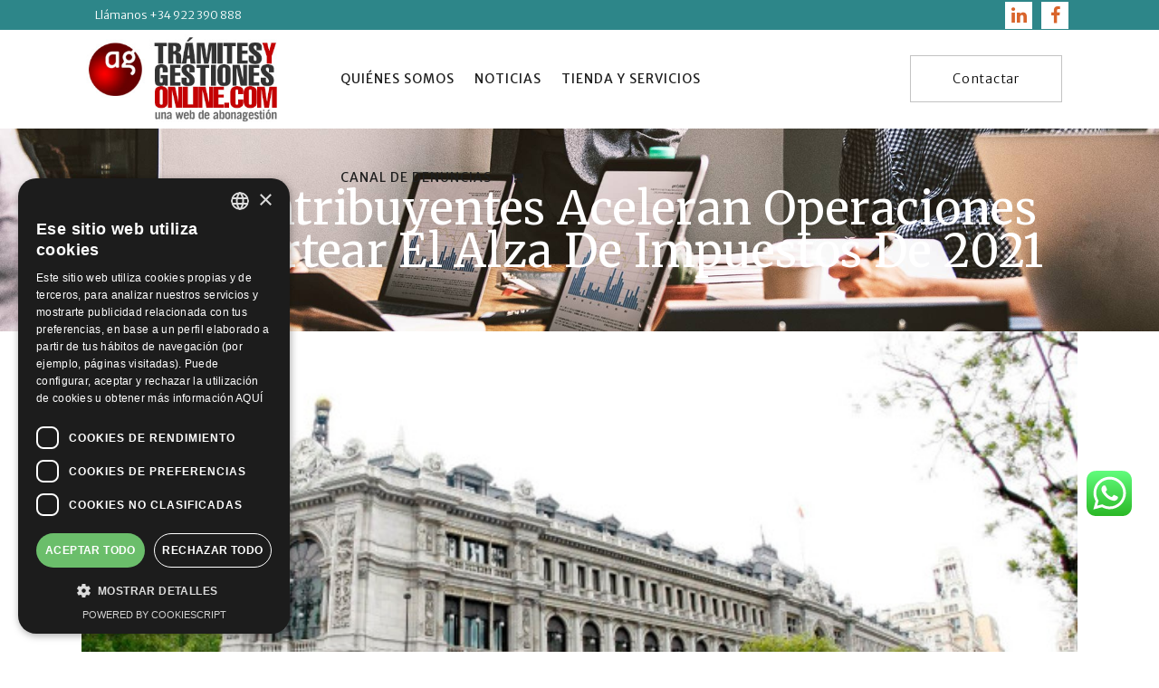

--- FILE ---
content_type: text/html; charset=UTF-8
request_url: https://tramitesygestionesonline.com/los-contribuyentes-aceleran-operaciones-para-sortear-el-alza-de-impuestos-de-2021/
body_size: 24187
content:
<!DOCTYPE html>
<html lang="es">
<head>
	<meta charset="UTF-8" />
	
				<meta name="viewport" content="width=device-width,initial-scale=1,user-scalable=no">
		
            
                        <link rel="shortcut icon" type="image/x-icon" href="https://tramitesygestionesonline.com/wp-content/uploads/2020/10/favicon.png">
            <link rel="apple-touch-icon" href="https://tramitesygestionesonline.com/wp-content/uploads/2020/10/favicon.png"/>
        
	<link rel="profile" href="https://gmpg.org/xfn/11" />
	<link rel="pingback" href="https://tramitesygestionesonline.com/xmlrpc.php" />

	<meta name='robots' content='index, follow, max-image-preview:large, max-snippet:-1, max-video-preview:-1' />
<script type="text/javascript" charset="UTF-8" data-cs-platform="wordpress" src="https://cdn.cookie-script.com/s/712885d95e4c66c5630d723236ff2efe.js" id="cookie_script-js-with"></script>
	<!-- This site is optimized with the Yoast SEO plugin v26.8 - https://yoast.com/product/yoast-seo-wordpress/ -->
	<title>Los contribuyentes aceleran operaciones para sortear el alza de impuestos de 2021 - Trámites y Gestiones Online - Tenerife</title>
	<link rel="canonical" href="https://tramitesygestionesonline.com/los-contribuyentes-aceleran-operaciones-para-sortear-el-alza-de-impuestos-de-2021/" />
	<meta property="og:locale" content="es_ES" />
	<meta property="og:type" content="article" />
	<meta property="og:title" content="Los contribuyentes aceleran operaciones para sortear el alza de impuestos de 2021 - Trámites y Gestiones Online - Tenerife" />
	<meta property="og:description" content="Las empresas agilizan el cobro de dividendos y los particulares el de plusvalías, según los asesores fiscales. Hacienda confía en que los límites al pago de beneficios rebajen su pérdida de ingresos Fuente: El País &#8211; Economía. JUANDE PORTILLO La ministra Portavoz y de Hacienda,..." />
	<meta property="og:url" content="https://tramitesygestionesonline.com/los-contribuyentes-aceleran-operaciones-para-sortear-el-alza-de-impuestos-de-2021/" />
	<meta property="og:site_name" content="Trámites y Gestiones Online - Tenerife" />
	<meta property="article:published_time" content="2021-01-05T15:06:58+00:00" />
	<meta property="og:image" content="https://tramitesygestionesonline.com/wp-content/uploads/2021/01/tesoro-publico-mjg.jpg" />
	<meta property="og:image:width" content="644" />
	<meta property="og:image:height" content="351" />
	<meta property="og:image:type" content="image/jpeg" />
	<meta name="author" content="admin" />
	<meta name="twitter:card" content="summary_large_image" />
	<meta name="twitter:label1" content="Escrito por" />
	<meta name="twitter:data1" content="admin" />
	<meta name="twitter:label2" content="Tiempo de lectura" />
	<meta name="twitter:data2" content="4 minutos" />
	<script type="application/ld+json" class="yoast-schema-graph">{"@context":"https://schema.org","@graph":[{"@type":"Article","@id":"https://tramitesygestionesonline.com/los-contribuyentes-aceleran-operaciones-para-sortear-el-alza-de-impuestos-de-2021/#article","isPartOf":{"@id":"https://tramitesygestionesonline.com/los-contribuyentes-aceleran-operaciones-para-sortear-el-alza-de-impuestos-de-2021/"},"author":{"name":"admin","@id":"https://tramitesygestionesonline.com/#/schema/person/269ee3a0d3470a1cb033df2de92c7c3c"},"headline":"Los contribuyentes aceleran operaciones para sortear el alza de impuestos de 2021","datePublished":"2021-01-05T15:06:58+00:00","mainEntityOfPage":{"@id":"https://tramitesygestionesonline.com/los-contribuyentes-aceleran-operaciones-para-sortear-el-alza-de-impuestos-de-2021/"},"wordCount":884,"commentCount":0,"image":{"@id":"https://tramitesygestionesonline.com/los-contribuyentes-aceleran-operaciones-para-sortear-el-alza-de-impuestos-de-2021/#primaryimage"},"thumbnailUrl":"https://tramitesygestionesonline.com/wp-content/uploads/2021/01/tesoro-publico-mjg.jpg","keywords":["Estado","hacienda","tributos"],"articleSection":["Gestiones","Hacienda"],"inLanguage":"es"},{"@type":"WebPage","@id":"https://tramitesygestionesonline.com/los-contribuyentes-aceleran-operaciones-para-sortear-el-alza-de-impuestos-de-2021/","url":"https://tramitesygestionesonline.com/los-contribuyentes-aceleran-operaciones-para-sortear-el-alza-de-impuestos-de-2021/","name":"Los contribuyentes aceleran operaciones para sortear el alza de impuestos de 2021 - Trámites y Gestiones Online - Tenerife","isPartOf":{"@id":"https://tramitesygestionesonline.com/#website"},"primaryImageOfPage":{"@id":"https://tramitesygestionesonline.com/los-contribuyentes-aceleran-operaciones-para-sortear-el-alza-de-impuestos-de-2021/#primaryimage"},"image":{"@id":"https://tramitesygestionesonline.com/los-contribuyentes-aceleran-operaciones-para-sortear-el-alza-de-impuestos-de-2021/#primaryimage"},"thumbnailUrl":"https://tramitesygestionesonline.com/wp-content/uploads/2021/01/tesoro-publico-mjg.jpg","datePublished":"2021-01-05T15:06:58+00:00","author":{"@id":"https://tramitesygestionesonline.com/#/schema/person/269ee3a0d3470a1cb033df2de92c7c3c"},"breadcrumb":{"@id":"https://tramitesygestionesonline.com/los-contribuyentes-aceleran-operaciones-para-sortear-el-alza-de-impuestos-de-2021/#breadcrumb"},"inLanguage":"es","potentialAction":[{"@type":"ReadAction","target":["https://tramitesygestionesonline.com/los-contribuyentes-aceleran-operaciones-para-sortear-el-alza-de-impuestos-de-2021/"]}]},{"@type":"ImageObject","inLanguage":"es","@id":"https://tramitesygestionesonline.com/los-contribuyentes-aceleran-operaciones-para-sortear-el-alza-de-impuestos-de-2021/#primaryimage","url":"https://tramitesygestionesonline.com/wp-content/uploads/2021/01/tesoro-publico-mjg.jpg","contentUrl":"https://tramitesygestionesonline.com/wp-content/uploads/2021/01/tesoro-publico-mjg.jpg","width":644,"height":351},{"@type":"BreadcrumbList","@id":"https://tramitesygestionesonline.com/los-contribuyentes-aceleran-operaciones-para-sortear-el-alza-de-impuestos-de-2021/#breadcrumb","itemListElement":[{"@type":"ListItem","position":1,"name":"Portada","item":"https://tramitesygestionesonline.com/"},{"@type":"ListItem","position":2,"name":"Noticias","item":"https://tramitesygestionesonline.com/noticias/"},{"@type":"ListItem","position":3,"name":"Los contribuyentes aceleran operaciones para sortear el alza de impuestos de 2021"}]},{"@type":"WebSite","@id":"https://tramitesygestionesonline.com/#website","url":"https://tramitesygestionesonline.com/","name":"Trámites y Gestiones Online - Tenerife","description":"Just another WordPress site","potentialAction":[{"@type":"SearchAction","target":{"@type":"EntryPoint","urlTemplate":"https://tramitesygestionesonline.com/?s={search_term_string}"},"query-input":{"@type":"PropertyValueSpecification","valueRequired":true,"valueName":"search_term_string"}}],"inLanguage":"es"},{"@type":"Person","@id":"https://tramitesygestionesonline.com/#/schema/person/269ee3a0d3470a1cb033df2de92c7c3c","name":"admin","image":{"@type":"ImageObject","inLanguage":"es","@id":"https://tramitesygestionesonline.com/#/schema/person/image/","url":"https://secure.gravatar.com/avatar/f6a3dab7d99f1bd6f8c83ff26c666b112eccd3181fdb73c48aebfecb871c164a?s=96&d=mm&r=g","contentUrl":"https://secure.gravatar.com/avatar/f6a3dab7d99f1bd6f8c83ff26c666b112eccd3181fdb73c48aebfecb871c164a?s=96&d=mm&r=g","caption":"admin"},"sameAs":["https://tramitesygestionesonline.com"],"url":"https://tramitesygestionesonline.com/author/administrador/"}]}</script>
	<!-- / Yoast SEO plugin. -->


<link rel='dns-prefetch' href='//fonts.googleapis.com' />
<link rel="alternate" title="oEmbed (JSON)" type="application/json+oembed" href="https://tramitesygestionesonline.com/wp-json/oembed/1.0/embed?url=https%3A%2F%2Ftramitesygestionesonline.com%2Flos-contribuyentes-aceleran-operaciones-para-sortear-el-alza-de-impuestos-de-2021%2F" />
<link rel="alternate" title="oEmbed (XML)" type="text/xml+oembed" href="https://tramitesygestionesonline.com/wp-json/oembed/1.0/embed?url=https%3A%2F%2Ftramitesygestionesonline.com%2Flos-contribuyentes-aceleran-operaciones-para-sortear-el-alza-de-impuestos-de-2021%2F&#038;format=xml" />
<style id='wp-img-auto-sizes-contain-inline-css' type='text/css'>
img:is([sizes=auto i],[sizes^="auto," i]){contain-intrinsic-size:3000px 1500px}
/*# sourceURL=wp-img-auto-sizes-contain-inline-css */
</style>
<link rel='stylesheet' id='ht_ctc_main_css-css' href='https://tramitesygestionesonline.com/wp-content/plugins/click-to-chat-for-whatsapp/new/inc/assets/css/main.css?ver=4.36' type='text/css' media='all' />
<style id='wp-emoji-styles-inline-css' type='text/css'>

	img.wp-smiley, img.emoji {
		display: inline !important;
		border: none !important;
		box-shadow: none !important;
		height: 1em !important;
		width: 1em !important;
		margin: 0 0.07em !important;
		vertical-align: -0.1em !important;
		background: none !important;
		padding: 0 !important;
	}
/*# sourceURL=wp-emoji-styles-inline-css */
</style>
<link rel='stylesheet' id='wp-block-library-css' href='https://tramitesygestionesonline.com/wp-includes/css/dist/block-library/style.min.css?ver=66dc5d5d5cfbe0f2ea642fe95d14c993' type='text/css' media='all' />
<style id='classic-theme-styles-inline-css' type='text/css'>
/*! This file is auto-generated */
.wp-block-button__link{color:#fff;background-color:#32373c;border-radius:9999px;box-shadow:none;text-decoration:none;padding:calc(.667em + 2px) calc(1.333em + 2px);font-size:1.125em}.wp-block-file__button{background:#32373c;color:#fff;text-decoration:none}
/*# sourceURL=/wp-includes/css/classic-themes.min.css */
</style>
<style id='global-styles-inline-css' type='text/css'>
:root{--wp--preset--aspect-ratio--square: 1;--wp--preset--aspect-ratio--4-3: 4/3;--wp--preset--aspect-ratio--3-4: 3/4;--wp--preset--aspect-ratio--3-2: 3/2;--wp--preset--aspect-ratio--2-3: 2/3;--wp--preset--aspect-ratio--16-9: 16/9;--wp--preset--aspect-ratio--9-16: 9/16;--wp--preset--color--black: #000000;--wp--preset--color--cyan-bluish-gray: #abb8c3;--wp--preset--color--white: #ffffff;--wp--preset--color--pale-pink: #f78da7;--wp--preset--color--vivid-red: #cf2e2e;--wp--preset--color--luminous-vivid-orange: #ff6900;--wp--preset--color--luminous-vivid-amber: #fcb900;--wp--preset--color--light-green-cyan: #7bdcb5;--wp--preset--color--vivid-green-cyan: #00d084;--wp--preset--color--pale-cyan-blue: #8ed1fc;--wp--preset--color--vivid-cyan-blue: #0693e3;--wp--preset--color--vivid-purple: #9b51e0;--wp--preset--gradient--vivid-cyan-blue-to-vivid-purple: linear-gradient(135deg,rgb(6,147,227) 0%,rgb(155,81,224) 100%);--wp--preset--gradient--light-green-cyan-to-vivid-green-cyan: linear-gradient(135deg,rgb(122,220,180) 0%,rgb(0,208,130) 100%);--wp--preset--gradient--luminous-vivid-amber-to-luminous-vivid-orange: linear-gradient(135deg,rgb(252,185,0) 0%,rgb(255,105,0) 100%);--wp--preset--gradient--luminous-vivid-orange-to-vivid-red: linear-gradient(135deg,rgb(255,105,0) 0%,rgb(207,46,46) 100%);--wp--preset--gradient--very-light-gray-to-cyan-bluish-gray: linear-gradient(135deg,rgb(238,238,238) 0%,rgb(169,184,195) 100%);--wp--preset--gradient--cool-to-warm-spectrum: linear-gradient(135deg,rgb(74,234,220) 0%,rgb(151,120,209) 20%,rgb(207,42,186) 40%,rgb(238,44,130) 60%,rgb(251,105,98) 80%,rgb(254,248,76) 100%);--wp--preset--gradient--blush-light-purple: linear-gradient(135deg,rgb(255,206,236) 0%,rgb(152,150,240) 100%);--wp--preset--gradient--blush-bordeaux: linear-gradient(135deg,rgb(254,205,165) 0%,rgb(254,45,45) 50%,rgb(107,0,62) 100%);--wp--preset--gradient--luminous-dusk: linear-gradient(135deg,rgb(255,203,112) 0%,rgb(199,81,192) 50%,rgb(65,88,208) 100%);--wp--preset--gradient--pale-ocean: linear-gradient(135deg,rgb(255,245,203) 0%,rgb(182,227,212) 50%,rgb(51,167,181) 100%);--wp--preset--gradient--electric-grass: linear-gradient(135deg,rgb(202,248,128) 0%,rgb(113,206,126) 100%);--wp--preset--gradient--midnight: linear-gradient(135deg,rgb(2,3,129) 0%,rgb(40,116,252) 100%);--wp--preset--font-size--small: 13px;--wp--preset--font-size--medium: 20px;--wp--preset--font-size--large: 36px;--wp--preset--font-size--x-large: 42px;--wp--preset--spacing--20: 0.44rem;--wp--preset--spacing--30: 0.67rem;--wp--preset--spacing--40: 1rem;--wp--preset--spacing--50: 1.5rem;--wp--preset--spacing--60: 2.25rem;--wp--preset--spacing--70: 3.38rem;--wp--preset--spacing--80: 5.06rem;--wp--preset--shadow--natural: 6px 6px 9px rgba(0, 0, 0, 0.2);--wp--preset--shadow--deep: 12px 12px 50px rgba(0, 0, 0, 0.4);--wp--preset--shadow--sharp: 6px 6px 0px rgba(0, 0, 0, 0.2);--wp--preset--shadow--outlined: 6px 6px 0px -3px rgb(255, 255, 255), 6px 6px rgb(0, 0, 0);--wp--preset--shadow--crisp: 6px 6px 0px rgb(0, 0, 0);}:where(.is-layout-flex){gap: 0.5em;}:where(.is-layout-grid){gap: 0.5em;}body .is-layout-flex{display: flex;}.is-layout-flex{flex-wrap: wrap;align-items: center;}.is-layout-flex > :is(*, div){margin: 0;}body .is-layout-grid{display: grid;}.is-layout-grid > :is(*, div){margin: 0;}:where(.wp-block-columns.is-layout-flex){gap: 2em;}:where(.wp-block-columns.is-layout-grid){gap: 2em;}:where(.wp-block-post-template.is-layout-flex){gap: 1.25em;}:where(.wp-block-post-template.is-layout-grid){gap: 1.25em;}.has-black-color{color: var(--wp--preset--color--black) !important;}.has-cyan-bluish-gray-color{color: var(--wp--preset--color--cyan-bluish-gray) !important;}.has-white-color{color: var(--wp--preset--color--white) !important;}.has-pale-pink-color{color: var(--wp--preset--color--pale-pink) !important;}.has-vivid-red-color{color: var(--wp--preset--color--vivid-red) !important;}.has-luminous-vivid-orange-color{color: var(--wp--preset--color--luminous-vivid-orange) !important;}.has-luminous-vivid-amber-color{color: var(--wp--preset--color--luminous-vivid-amber) !important;}.has-light-green-cyan-color{color: var(--wp--preset--color--light-green-cyan) !important;}.has-vivid-green-cyan-color{color: var(--wp--preset--color--vivid-green-cyan) !important;}.has-pale-cyan-blue-color{color: var(--wp--preset--color--pale-cyan-blue) !important;}.has-vivid-cyan-blue-color{color: var(--wp--preset--color--vivid-cyan-blue) !important;}.has-vivid-purple-color{color: var(--wp--preset--color--vivid-purple) !important;}.has-black-background-color{background-color: var(--wp--preset--color--black) !important;}.has-cyan-bluish-gray-background-color{background-color: var(--wp--preset--color--cyan-bluish-gray) !important;}.has-white-background-color{background-color: var(--wp--preset--color--white) !important;}.has-pale-pink-background-color{background-color: var(--wp--preset--color--pale-pink) !important;}.has-vivid-red-background-color{background-color: var(--wp--preset--color--vivid-red) !important;}.has-luminous-vivid-orange-background-color{background-color: var(--wp--preset--color--luminous-vivid-orange) !important;}.has-luminous-vivid-amber-background-color{background-color: var(--wp--preset--color--luminous-vivid-amber) !important;}.has-light-green-cyan-background-color{background-color: var(--wp--preset--color--light-green-cyan) !important;}.has-vivid-green-cyan-background-color{background-color: var(--wp--preset--color--vivid-green-cyan) !important;}.has-pale-cyan-blue-background-color{background-color: var(--wp--preset--color--pale-cyan-blue) !important;}.has-vivid-cyan-blue-background-color{background-color: var(--wp--preset--color--vivid-cyan-blue) !important;}.has-vivid-purple-background-color{background-color: var(--wp--preset--color--vivid-purple) !important;}.has-black-border-color{border-color: var(--wp--preset--color--black) !important;}.has-cyan-bluish-gray-border-color{border-color: var(--wp--preset--color--cyan-bluish-gray) !important;}.has-white-border-color{border-color: var(--wp--preset--color--white) !important;}.has-pale-pink-border-color{border-color: var(--wp--preset--color--pale-pink) !important;}.has-vivid-red-border-color{border-color: var(--wp--preset--color--vivid-red) !important;}.has-luminous-vivid-orange-border-color{border-color: var(--wp--preset--color--luminous-vivid-orange) !important;}.has-luminous-vivid-amber-border-color{border-color: var(--wp--preset--color--luminous-vivid-amber) !important;}.has-light-green-cyan-border-color{border-color: var(--wp--preset--color--light-green-cyan) !important;}.has-vivid-green-cyan-border-color{border-color: var(--wp--preset--color--vivid-green-cyan) !important;}.has-pale-cyan-blue-border-color{border-color: var(--wp--preset--color--pale-cyan-blue) !important;}.has-vivid-cyan-blue-border-color{border-color: var(--wp--preset--color--vivid-cyan-blue) !important;}.has-vivid-purple-border-color{border-color: var(--wp--preset--color--vivid-purple) !important;}.has-vivid-cyan-blue-to-vivid-purple-gradient-background{background: var(--wp--preset--gradient--vivid-cyan-blue-to-vivid-purple) !important;}.has-light-green-cyan-to-vivid-green-cyan-gradient-background{background: var(--wp--preset--gradient--light-green-cyan-to-vivid-green-cyan) !important;}.has-luminous-vivid-amber-to-luminous-vivid-orange-gradient-background{background: var(--wp--preset--gradient--luminous-vivid-amber-to-luminous-vivid-orange) !important;}.has-luminous-vivid-orange-to-vivid-red-gradient-background{background: var(--wp--preset--gradient--luminous-vivid-orange-to-vivid-red) !important;}.has-very-light-gray-to-cyan-bluish-gray-gradient-background{background: var(--wp--preset--gradient--very-light-gray-to-cyan-bluish-gray) !important;}.has-cool-to-warm-spectrum-gradient-background{background: var(--wp--preset--gradient--cool-to-warm-spectrum) !important;}.has-blush-light-purple-gradient-background{background: var(--wp--preset--gradient--blush-light-purple) !important;}.has-blush-bordeaux-gradient-background{background: var(--wp--preset--gradient--blush-bordeaux) !important;}.has-luminous-dusk-gradient-background{background: var(--wp--preset--gradient--luminous-dusk) !important;}.has-pale-ocean-gradient-background{background: var(--wp--preset--gradient--pale-ocean) !important;}.has-electric-grass-gradient-background{background: var(--wp--preset--gradient--electric-grass) !important;}.has-midnight-gradient-background{background: var(--wp--preset--gradient--midnight) !important;}.has-small-font-size{font-size: var(--wp--preset--font-size--small) !important;}.has-medium-font-size{font-size: var(--wp--preset--font-size--medium) !important;}.has-large-font-size{font-size: var(--wp--preset--font-size--large) !important;}.has-x-large-font-size{font-size: var(--wp--preset--font-size--x-large) !important;}
:where(.wp-block-post-template.is-layout-flex){gap: 1.25em;}:where(.wp-block-post-template.is-layout-grid){gap: 1.25em;}
:where(.wp-block-term-template.is-layout-flex){gap: 1.25em;}:where(.wp-block-term-template.is-layout-grid){gap: 1.25em;}
:where(.wp-block-columns.is-layout-flex){gap: 2em;}:where(.wp-block-columns.is-layout-grid){gap: 2em;}
:root :where(.wp-block-pullquote){font-size: 1.5em;line-height: 1.6;}
/*# sourceURL=global-styles-inline-css */
</style>
<link rel='stylesheet' id='contact-form-7-css' href='https://tramitesygestionesonline.com/wp-content/plugins/contact-form-7/includes/css/styles.css?ver=6.1.4' type='text/css' media='all' />
<style id='woocommerce-inline-inline-css' type='text/css'>
.woocommerce form .form-row .required { visibility: visible; }
/*# sourceURL=woocommerce-inline-inline-css */
</style>
<link rel='stylesheet' id='bookly-ladda.min.css-css' href='https://tramitesygestionesonline.com/wp-content/plugins/bookly-responsive-appointment-booking-tool/frontend/resources/css/ladda.min.css?ver=26.7' type='text/css' media='all' />
<link rel='stylesheet' id='bookly-tailwind.css-css' href='https://tramitesygestionesonline.com/wp-content/plugins/bookly-responsive-appointment-booking-tool/backend/resources/tailwind/tailwind.css?ver=26.7' type='text/css' media='all' />
<link rel='stylesheet' id='bookly-modern-booking-form-calendar.css-css' href='https://tramitesygestionesonline.com/wp-content/plugins/bookly-responsive-appointment-booking-tool/frontend/resources/css/modern-booking-form-calendar.css?ver=26.7' type='text/css' media='all' />
<link rel='stylesheet' id='bookly-bootstrap-icons.min.css-css' href='https://tramitesygestionesonline.com/wp-content/plugins/bookly-responsive-appointment-booking-tool/frontend/resources/css/bootstrap-icons.min.css?ver=26.7' type='text/css' media='all' />
<link rel='stylesheet' id='bookly-intlTelInput.css-css' href='https://tramitesygestionesonline.com/wp-content/plugins/bookly-responsive-appointment-booking-tool/frontend/resources/css/intlTelInput.css?ver=26.7' type='text/css' media='all' />
<link rel='stylesheet' id='bookly-bookly-main.css-css' href='https://tramitesygestionesonline.com/wp-content/plugins/bookly-responsive-appointment-booking-tool/frontend/resources/css/bookly-main.css?ver=26.7' type='text/css' media='all' />
<link rel='stylesheet' id='mediaelement-css' href='https://tramitesygestionesonline.com/wp-includes/js/mediaelement/mediaelementplayer-legacy.min.css?ver=4.2.17' type='text/css' media='all' />
<link rel='stylesheet' id='wp-mediaelement-css' href='https://tramitesygestionesonline.com/wp-includes/js/mediaelement/wp-mediaelement.min.css?ver=66dc5d5d5cfbe0f2ea642fe95d14c993' type='text/css' media='all' />
<link rel='stylesheet' id='bridge-default-style-css' href='https://tramitesygestionesonline.com/wp-content/themes/bridge/style.css?ver=66dc5d5d5cfbe0f2ea642fe95d14c993' type='text/css' media='all' />
<link rel='stylesheet' id='bridge-qode-font_awesome-css' href='https://tramitesygestionesonline.com/wp-content/themes/bridge/css/font-awesome/css/font-awesome.min.css?ver=66dc5d5d5cfbe0f2ea642fe95d14c993' type='text/css' media='all' />
<link rel='stylesheet' id='bridge-qode-font_elegant-css' href='https://tramitesygestionesonline.com/wp-content/themes/bridge/css/elegant-icons/style.min.css?ver=66dc5d5d5cfbe0f2ea642fe95d14c993' type='text/css' media='all' />
<link rel='stylesheet' id='bridge-qode-linea_icons-css' href='https://tramitesygestionesonline.com/wp-content/themes/bridge/css/linea-icons/style.css?ver=66dc5d5d5cfbe0f2ea642fe95d14c993' type='text/css' media='all' />
<link rel='stylesheet' id='bridge-qode-dripicons-css' href='https://tramitesygestionesonline.com/wp-content/themes/bridge/css/dripicons/dripicons.css?ver=66dc5d5d5cfbe0f2ea642fe95d14c993' type='text/css' media='all' />
<link rel='stylesheet' id='bridge-qode-kiko-css' href='https://tramitesygestionesonline.com/wp-content/themes/bridge/css/kiko/kiko-all.css?ver=66dc5d5d5cfbe0f2ea642fe95d14c993' type='text/css' media='all' />
<link rel='stylesheet' id='bridge-qode-font_awesome_5-css' href='https://tramitesygestionesonline.com/wp-content/themes/bridge/css/font-awesome-5/css/font-awesome-5.min.css?ver=66dc5d5d5cfbe0f2ea642fe95d14c993' type='text/css' media='all' />
<link rel='stylesheet' id='bridge-stylesheet-css' href='https://tramitesygestionesonline.com/wp-content/themes/bridge/css/stylesheet.min.css?ver=66dc5d5d5cfbe0f2ea642fe95d14c993' type='text/css' media='all' />
<style id='bridge-stylesheet-inline-css' type='text/css'>
   .postid-768.disabled_footer_top .footer_top_holder, .postid-768.disabled_footer_bottom .footer_bottom_holder { display: none;}


/*# sourceURL=bridge-stylesheet-inline-css */
</style>
<link rel='stylesheet' id='bridge-woocommerce-css' href='https://tramitesygestionesonline.com/wp-content/themes/bridge/css/woocommerce.min.css?ver=66dc5d5d5cfbe0f2ea642fe95d14c993' type='text/css' media='all' />
<link rel='stylesheet' id='bridge-woocommerce-responsive-css' href='https://tramitesygestionesonline.com/wp-content/themes/bridge/css/woocommerce_responsive.min.css?ver=66dc5d5d5cfbe0f2ea642fe95d14c993' type='text/css' media='all' />
<link rel='stylesheet' id='bridge-print-css' href='https://tramitesygestionesonline.com/wp-content/themes/bridge/css/print.css?ver=66dc5d5d5cfbe0f2ea642fe95d14c993' type='text/css' media='all' />
<link rel='stylesheet' id='bridge-style-dynamic-css' href='https://tramitesygestionesonline.com/wp-content/themes/bridge/css/style_dynamic_callback.php?ver=66dc5d5d5cfbe0f2ea642fe95d14c993' type='text/css' media='all' />
<link rel='stylesheet' id='bridge-responsive-css' href='https://tramitesygestionesonline.com/wp-content/themes/bridge/css/responsive.min.css?ver=66dc5d5d5cfbe0f2ea642fe95d14c993' type='text/css' media='all' />
<link rel='stylesheet' id='bridge-style-dynamic-responsive-css' href='https://tramitesygestionesonline.com/wp-content/themes/bridge/css/style_dynamic_responsive_callback.php?ver=66dc5d5d5cfbe0f2ea642fe95d14c993' type='text/css' media='all' />
<style id='bridge-style-dynamic-responsive-inline-css' type='text/css'>
.cf7_custom_style_1 input.wpcf7-form-control.wpcf7-submit, .cf7_custom_style_1 input.wpcf7-form-control.wpcf7-submit:not([disabled]){
margin: 11px 0 0;
}

.footer_top .q_icon_with_title .icon_with_title_link{
margin: 3px 0 0;
}

.footer_top .q_icon_with_title .icon_text_inner{
padding: 0 0 8px;
}

.cf7_custom_style_3 input.wpcf7-form-control.wpcf7-submit, .cf7_custom_style_1 input.wpcf7-form-control.wpcf7-submit:not([disabled]){
margin: 13px 0 0;
}

.q_icon_with_title .icon_with_title_link {
    display: inline-block;
    margin: 0px 0 0;
}

.q_icon_with_title .icon_text_inner {
    padding: 0 0 0px;
}

.qode-btn.qode-btn-icon.qode-btn-simple .qode-button-v2-icon-holder{
top: 2px;
position: relative;
padding-left: 2px;
}


.qode-cf-newsletter-outer {
display: flex;
width: 100%;
}

.qode-cf-newsletter-outer .qode-cf-newsletter-mail{
width: 100%;
margin-right: 9px;
}

.qode-cf-newsletter-outer input.wpcf7-form-control.wpcf7-submit, .qode-cf-newsletter-outer input.wpcf7-form-control.wpcf7-submit:not([disabled]), .qode-cf-newsletter-outer .qode-cf-newsletter-outer .cf7_custom_style_1 input.wpcf7-form-control.wpcf7-submit:not([disabled]){
font-family: "linea-basic-10" !important;
box-sizing: border-box;
}

.qode-safari .qode-cf-newsletter-outer input.wpcf7-form-control.wpcf7-submit, .qode-safari .qode-cf-newsletter-outer input.wpcf7-form-control.wpcf7-submit:not([disabled]), .qode-safari .qode-cf-newsletter-outer .qode-cf-newsletter-outer .cf7_custom_style_1 input.wpcf7-form-control.wpcf7-submit:not([disabled]){
    box-sizing: content-box;
}

.qode-cf-newsletter-outer div.wpcf7 .ajax-loader{
display: none;
}

@media only screen and (max-width: 768px){
#submit_comment, .load_more.tiny a, .qbutton{
padding: 0 46px;
line-height: 50px;
height: 50px;
}
}

.q_price_table.qode_pricing_table_advanced .price_table_inner .price{
color: #222222;
font-size: 80px;
font-family: Merriweather;
}

.q_price_table.qode_pricing_table_advanced .price_table_inner .value{
font-size: 24px;
font-weight: 300;
font-family: Merriweather;
}

.q_price_table.qode_pricing_table_advanced .qode_pricing_table_text li.qode_pt_subtitle span{
color: #777777;
font-size: 15px;
line-height: 23px; 
letter-spacing: 0;
font-weight: 300;

}

.q_price_table.qode_pricing_table_advanced .qode_pricing_table_text li ul li{
font-size: 15px;
}

.q_price_table.qode_pricing_table_advanced .qode_pricing_table_text li ul li:before{
content: '\f123';
font-family: 'Kiko';
font-weight: 300;
margin-right: 20px;
color: #d9642b;
}

@media only screen and (max-width: 1280px){
nav.main_menu>ul>li>a{
padding: 0 15px;
}
}

.q_price_table.qode_pricing_table_advanced .qode_price_table_prices{
text-align: left;
}

.q_price_table.qode_pricing_table_advanced .qode_price_table_prices{
width: 36%;
}

.testimonials .testimonial_text_inner p:not(.testimonial_author){
font-style: italic;
}

.testimonials .testimonial_text_inner p.testimonial_author{
margin-top: 29px;
}

.testimonials_holder .flex-direction-nav{

}

.testimonials_holder .flex-direction-nav li{
position: absolute;
left: 0;
top: 13%;
margin: 0;
}

.testimonials_holder .flex-direction-nav li.flex-nav-prev{
left: 37px;
}

.testimonials_holder .flex-direction-nav li.flex-nav-next{
right: 37px;
left: auto;
}

.testimonials_holder .flex-direction-nav a{
border: none;
}

.testimonials_holder .flex-direction-nav a:before{
font-size: 30px;
}

.testimonials_holder .flex-direction-nav a:hover{
background-color: transparent;
}

.testimonials_holder .flex-direction-nav a:hover:before{
color: #000;
}

@media only screen and (max-width: 1024px){
.qode_pricing_tables .q_price_table.qode_pricing_table_advanced, .qode_pricing_tables.four_columns .q_price_table.qode_pricing_table_advanced, .qode_pricing_tables.three_columns .q_price_table.qode_pricing_table_advanced{
margin-bottom: 45px;
}
}

@media only screen and (max-width: 768px){
#submit_comment, .load_more.tiny a, .qbutton.medium{
padding: 0 46px;
height: 50px;
line-height: 50px;
}
}

3.

@media only screen and (max-width: 480px){
.q_price_table.qode_pricing_table_advanced .price_table_inner .price{
font-size: 50px;
}

.q_price_table.qode_pricing_table_advanced .qode_pricing_table_text{
padding-left: 0 !important;
}

.q_price_table.qode_pricing_table_advanced .qode_pricing_table_text li ul li:before{
margin-right: 10px;
}
}

@media only screen and (max-width: 480px){
    .q_price_table.qode_pricing_table_advanced .price_table_inner .price{
        font-size: 54px;
    }

    .q_price_table.qode_pricing_table_advanced .qode_pricing_table_text{
        padding-left: 0 !important;
    }

    .q_price_table.qode_pricing_table_advanced .qode_pricing_table_text li ul li:before{
        margin-right: 10px;
    }
}

@media only screen and (min-width: 1001px){
header .header_inner_left{
left: 30px;
}

.header_bottom{
padding: 0 9px;
}
}

.testimonials_c_holder .flex-control-nav li{
width: 10px;
height: 10px;
margin: 0 10px;
}

.testimonials_c_holder .flex-control-nav li a{
background-color: transparent;
border: 1px solid #fff;
transition: all 0.3s ease;
}

.testimonials_c_holder .flex-control-nav li a.flex-active{
background-color: #fff;
}

.footer_top h5{
margin: 0 0 19px;
}

 .q_price_table.qode_pricing_table_advanced .price_button .qbutton:hover{
background-color: transparent;
color: #000;
border-color: rgb(195, 195, 195);
}

.q_price_table.qode_pricing_table_advanced .qode_pricing_table_text li ul li:before{
position: relative;
top: 2px;
}

.q_price_table.qode_pricing_table_advanced .price_table_inner .mark{
font-size: 15px;
margin-top: 25px;
}

.q_price_table.qode_pricing_table_advanced .qode_pricing_table_text li.qode_pt_title h3{
font-size: 24px;
}

 .q_price_table.qode_pricing_table_advanced .qode_pricing_table_text li ul li{
padding: 3px 0;
}

.q_price_table.qode_pricing_table_advanced .qode_pricing_table_text li.price_button{
margin: 13px 0 0
}

.call_to_action_text h3{
text-transform: none;
}

.q_team .q_team_title_holder .q_team_name{
margin: 0 0 10px;
line-height: 1.2em;
}

.testimonials.testimonials_carousel .slides {
padding: 0% 18% 0% 18%;
box-sizing: border-box;
}

.call_to_action .qbutton{
letter-spacing: 0.75px;
}

.call_to_action .qbutton{
text-transform: none;
}

@media only screen and (max-width: 1000px){
nav.mobile_menu>ul{
width: 100% !important;
}
}

@media only screen and (max-width: 1000px){
.header_top p{
line-height: 20px;
}

.header_top{
padding: 10px 0;
}
}

nav.mobile_menu ul li, nav.mobile_menu ul li ul li{
border: none;
}

@media only screen and (max-width: 1024px){
header .header_top .q_social_icon_holder{
text-align: left;
}
}

@media only screen and (max-width: 768px){
.call_to_action .two_columns_75_25>.column1, .call_to_action .two_columns_75_25>.column2{
width: 100%;
float: none;
text-align: center;
}

.call_to_action .column2.button_wrapper .qbutton{
position: relative;
top: 0;
transform: none;
}
}
#back_to_top span i{
position: relative;
top: 2px;
}

@media only screen and (max-width: 1000px){
nav.mobile_menu>ul{
padding: 0 0 43px;
}
}

@media only screen and (max-width: 480px){
.footer_top .column_inner > .qode_icon_with_text_widget {
margin: 0 !important;
}
}

@media only screen and (max-width: 480px){
.testimonials.testimonials_carousel .slides{
padding: 0% 10% 0% 10%;
}

.testimonials_holder .flex-direction-nav li.flex-nav-prev{
left: 0;
}

.testimonials_holder .flex-direction-nav li.flex-nav-next{
right: 0;
}
}

.testimonials_c_holder .testimonial_content_inner .testimonial_author{
margin-top: 10px;
}

.q_price_table.qode_pricing_table_advanced .qode_pricing_table_text li.qode_pt_title{
padding-bottom: 0;
}

.q_price_table.qode_pricing_table_advanced .qode_pricing_table_text li ul{
padding-top: 9px;
}

.qode-btn.qode-btn-icon.qode-btn-simple{
    position: relative;
}

.qode-btn.qode-btn-icon.qode-btn-simple:before{
    content: '';
    position: absolute;
    bottom: 0;
    left: 0;
    width: calc(100% - 5px);
    height: 1px;
    background-color: currentColor;
}

.qode-btn.qode-btn-simple:hover{
    color: #d9642b !important;;
}

@media only screen and (max-width: 480px){
.testimonials_holder .flex-direction-nav li{
display: none;
}
}

.testimonials_holder .flex-direction-nav a:before{
    transition: all 0.3s ease;
}

.testimonials_holder .flex-direction-nav a:hover:before{
    color: #d9642b;
}

.wpcf7 form.wpcf7-form p{color:#fff!Important;}

.title_subtitle_holder h1 {
    color: #fff !important;
}

.post_text_inner h2 {
    color: #1f1f1f;
    font-family: 'Merriweather', sans-serif;
    font-size: 25px !important;
    line-height: 45px !important;
    font-style: normal;
    font-weight: 400;
    letter-spacing: 0.3px;
    text-transform: none;
    margin-top: 25px !important;
}

header .header_top .q_social_icon_holder {
    float: left;
    margin: 0;
    width: 40px;
}

header .header_top .q_social_icon_holder .fa-stack  {
background-color: rgb(255, 255, 255);
    border-width: 0px;
    margin: 0px 11px 0px 0px;
    font-size: 15px !important;
}

header .header_top .q_social_icon_holder .fa-stack i  {
    font-size:20px !Important
}

.woocommerce form.checkout .col2-set .form-row input[type=text], .woocommerce form.checkout .col2-set .form-row input[type=email], .woocommerce form.checkout .col2-set .form-row input[type=password], .woocommerce form.checkout .col2-set .form-row input[type=tel] {
    padding-left: 5.2%;
    padding-right: 5.2%;
    width: 89.6%;
    border: 1px solid #e6e6e6;
}

.woocommerce form.checkout .col2-set .form-row.form-row-wide input[type=text], .woocommerce form.checkout .col2-set .form-row.notes textarea {
    padding-left: 2.5%;
    padding-right: 2.5%;
    width: 95%;
    border: 1px solid #e6e6e6;
}

.woocommerce-checkout-review-order-table .cart_item, .woocommerce-checkout-review-order-table .cart-subtotal, .woocommerce-checkout-review-order-table .order-total {border: 1px solid #e6e6e6;}

.q_social_icon_holder.circle_social .fa-stack {
    -webkit-border-radius: 0% !important;
    -moz-border-radius: 0% !important;
    border-radius: 0% !important;
}
nav.main_menu > ul > li > a {
    padding: 0 11px !important;
}
/*# sourceURL=bridge-style-dynamic-responsive-inline-css */
</style>
<link rel='stylesheet' id='js_composer_front-css' href='https://tramitesygestionesonline.com/wp-content/plugins/js_composer/assets/css/js_composer.min.css?ver=8.7.2' type='text/css' media='all' />
<link rel='stylesheet' id='bridge-style-handle-google-fonts-css' href='https://fonts.googleapis.com/css?family=Raleway%3A100%2C200%2C300%2C400%2C500%2C600%2C700%2C800%2C900%2C100italic%2C300italic%2C400italic%2C700italic%7CMerriweather%3A100%2C200%2C300%2C400%2C500%2C600%2C700%2C800%2C900%2C100italic%2C300italic%2C400italic%2C700italic%7CMerriweather+Sans%3A100%2C200%2C300%2C400%2C500%2C600%2C700%2C800%2C900%2C100italic%2C300italic%2C400italic%2C700italic&#038;subset=latin%2Clatin-ext&#038;ver=1.0.0' type='text/css' media='all' />
<link rel='stylesheet' id='bridge-core-dashboard-style-css' href='https://tramitesygestionesonline.com/wp-content/plugins/bridge-core/modules/core-dashboard/assets/css/core-dashboard.min.css?ver=66dc5d5d5cfbe0f2ea642fe95d14c993' type='text/css' media='all' />
<script type="text/javascript" src="https://tramitesygestionesonline.com/wp-includes/js/jquery/jquery.min.js?ver=3.7.1" id="jquery-core-js"></script>
<script type="text/javascript" src="https://tramitesygestionesonline.com/wp-includes/js/jquery/jquery-migrate.min.js?ver=3.4.1" id="jquery-migrate-js"></script>
<script type="text/javascript" src="https://tramitesygestionesonline.com/wp-content/plugins/woocommerce/assets/js/jquery-blockui/jquery.blockUI.min.js?ver=2.7.0-wc.10.4.3" id="wc-jquery-blockui-js" data-wp-strategy="defer"></script>
<script type="text/javascript" id="wc-add-to-cart-js-extra">
/* <![CDATA[ */
var wc_add_to_cart_params = {"ajax_url":"/wp-admin/admin-ajax.php","wc_ajax_url":"/?wc-ajax=%%endpoint%%","i18n_view_cart":"Ver carrito","cart_url":"https://tramitesygestionesonline.com/carrito/","is_cart":"","cart_redirect_after_add":"no"};
//# sourceURL=wc-add-to-cart-js-extra
/* ]]> */
</script>
<script type="text/javascript" src="https://tramitesygestionesonline.com/wp-content/plugins/woocommerce/assets/js/frontend/add-to-cart.min.js?ver=10.4.3" id="wc-add-to-cart-js" data-wp-strategy="defer"></script>
<script type="text/javascript" src="https://tramitesygestionesonline.com/wp-content/plugins/woocommerce/assets/js/js-cookie/js.cookie.min.js?ver=2.1.4-wc.10.4.3" id="wc-js-cookie-js" defer="defer" data-wp-strategy="defer"></script>
<script type="text/javascript" id="woocommerce-js-extra">
/* <![CDATA[ */
var woocommerce_params = {"ajax_url":"/wp-admin/admin-ajax.php","wc_ajax_url":"/?wc-ajax=%%endpoint%%","i18n_password_show":"Mostrar contrase\u00f1a","i18n_password_hide":"Ocultar contrase\u00f1a"};
//# sourceURL=woocommerce-js-extra
/* ]]> */
</script>
<script type="text/javascript" src="https://tramitesygestionesonline.com/wp-content/plugins/woocommerce/assets/js/frontend/woocommerce.min.js?ver=10.4.3" id="woocommerce-js" defer="defer" data-wp-strategy="defer"></script>
<script type="text/javascript" src="https://tramitesygestionesonline.com/wp-content/plugins/bookly-responsive-appointment-booking-tool/frontend/resources/js/spin.min.js?ver=26.7" id="bookly-spin.min.js-js"></script>
<script type="text/javascript" id="bookly-globals-js-extra">
/* <![CDATA[ */
var BooklyL10nGlobal = {"csrf_token":"0866a1647c","ajax_url_backend":"https://tramitesygestionesonline.com/wp-admin/admin-ajax.php","ajax_url_frontend":"https://tramitesygestionesonline.com/wp-admin/admin-ajax.php","mjsTimeFormat":"h:mm a","datePicker":{"format":"MMMM D, YYYY","monthNames":["enero","febrero","marzo","abril","mayo","junio","julio","agosto","septiembre","octubre","noviembre","diciembre"],"daysOfWeek":["Dom","Lun","Mar","Mi\u00e9","Jue","Vie","S\u00e1b"],"firstDay":1,"monthNamesShort":["Ene","Feb","Mar","Abr","May","Jun","Jul","Ago","Sep","Oct","Nov","Dic"],"dayNames":["domingo","lunes","martes","mi\u00e9rcoles","jueves","viernes","s\u00e1bado"],"dayNamesShort":["Dom","Lun","Mar","Mi\u00e9","Jue","Vie","S\u00e1b"],"meridiem":{"am":"am","pm":"pm","AM":"AM","PM":"PM"}},"dateRange":{"format":"MMMM D, YYYY","applyLabel":"Aplicar","cancelLabel":"Cancelar","fromLabel":"De","toLabel":"Para","customRangeLabel":"Rango personalizado","tomorrow":"Ma\u00f1ana","today":"Hoy","anyTime":"En cualquier momento","yesterday":"Ayer","last_7":"Los \u00faltimos 7 d\u00edas","last_30":"Los \u00faltimos 30 d\u00edas","next_7":"Pr\u00f3ximos 7 d\u00edas","next_30":"Pr\u00f3ximos 30 d\u00edas","thisMonth":"Este mes","nextMonth":"El mes que viene","lastMonth":"El mes pasado","firstDay":1},"l10n":{"apply":"Aplicar","cancel":"Cancelar","areYouSure":"\u00bfEst\u00e1s seguro?"},"addons":[],"cloud_products":"","data":{}};
//# sourceURL=bookly-globals-js-extra
/* ]]> */
</script>
<script type="text/javascript" src="https://tramitesygestionesonline.com/wp-content/plugins/bookly-responsive-appointment-booking-tool/frontend/resources/js/ladda.min.js?ver=26.7" id="bookly-ladda.min.js-js"></script>
<script type="text/javascript" src="https://tramitesygestionesonline.com/wp-content/plugins/bookly-responsive-appointment-booking-tool/backend/resources/js/moment.min.js?ver=26.7" id="bookly-moment.min.js-js"></script>
<script type="text/javascript" src="https://tramitesygestionesonline.com/wp-content/plugins/bookly-responsive-appointment-booking-tool/frontend/resources/js/hammer.min.js?ver=26.7" id="bookly-hammer.min.js-js"></script>
<script type="text/javascript" src="https://tramitesygestionesonline.com/wp-content/plugins/bookly-responsive-appointment-booking-tool/frontend/resources/js/jquery.hammer.min.js?ver=26.7" id="bookly-jquery.hammer.min.js-js"></script>
<script type="text/javascript" src="https://tramitesygestionesonline.com/wp-content/plugins/bookly-responsive-appointment-booking-tool/frontend/resources/js/qrcode.js?ver=26.7" id="bookly-qrcode.js-js"></script>
<script type="text/javascript" id="bookly-bookly.min.js-js-extra">
/* <![CDATA[ */
var BooklyL10n = {"ajaxurl":"https://tramitesygestionesonline.com/wp-admin/admin-ajax.php","csrf_token":"0866a1647c","months":["enero","febrero","marzo","abril","mayo","junio","julio","agosto","septiembre","octubre","noviembre","diciembre"],"days":["domingo","lunes","martes","mi\u00e9rcoles","jueves","viernes","s\u00e1bado"],"daysShort":["Dom","Lun","Mar","Mi\u00e9","Jue","Vie","S\u00e1b"],"monthsShort":["Ene","Feb","Mar","Abr","May","Jun","Jul","Ago","Sep","Oct","Nov","Dic"],"show_more":"Mostrar m\u00e1s","sessionHasExpired":"Su sesi\u00f3n ha caducado. Por favor presione \"Ok\" para actualizar la p\u00e1gina"};
//# sourceURL=bookly-bookly.min.js-js-extra
/* ]]> */
</script>
<script type="text/javascript" src="https://tramitesygestionesonline.com/wp-content/plugins/bookly-responsive-appointment-booking-tool/frontend/resources/js/bookly.min.js?ver=26.7" id="bookly-bookly.min.js-js"></script>
<script type="text/javascript" src="https://tramitesygestionesonline.com/wp-content/plugins/bookly-responsive-appointment-booking-tool/frontend/resources/js/intlTelInput.min.js?ver=26.7" id="bookly-intlTelInput.min.js-js"></script>
<script type="text/javascript" src="https://tramitesygestionesonline.com/wp-content/plugins/js_composer/assets/js/vendors/woocommerce-add-to-cart.js?ver=8.7.2" id="vc_woocommerce-add-to-cart-js-js"></script>
<script type="text/javascript" src="https://tramitesygestionesonline.com/wp-content/plugins/woocommerce/assets/js/select2/select2.full.min.js?ver=4.0.3-wc.10.4.3" id="wc-select2-js" defer="defer" data-wp-strategy="defer"></script>
<script></script><link rel="https://api.w.org/" href="https://tramitesygestionesonline.com/wp-json/" /><link rel="alternate" title="JSON" type="application/json" href="https://tramitesygestionesonline.com/wp-json/wp/v2/posts/768" /><link rel="EditURI" type="application/rsd+xml" title="RSD" href="https://tramitesygestionesonline.com/xmlrpc.php?rsd" />

<link rel='shortlink' href='https://tramitesygestionesonline.com/?p=768' />
<!-- This site is powered by WooCommerce Redsys Gateway Light v.6.5.0 - https://es.wordpress.org/plugins/woo-redsys-gateway-light/ -->
        <script type="text/javascript">
            var jQueryMigrateHelperHasSentDowngrade = false;

			window.onerror = function( msg, url, line, col, error ) {
				// Break out early, do not processing if a downgrade reqeust was already sent.
				if ( jQueryMigrateHelperHasSentDowngrade ) {
					return true;
                }

				var xhr = new XMLHttpRequest();
				var nonce = '7191400302';
				var jQueryFunctions = [
					'andSelf',
					'browser',
					'live',
					'boxModel',
					'support.boxModel',
					'size',
					'swap',
					'clean',
					'sub',
                ];
				var match_pattern = /\)\.(.+?) is not a function/;
                var erroredFunction = msg.match( match_pattern );

                // If there was no matching functions, do not try to downgrade.
                if ( null === erroredFunction || typeof erroredFunction !== 'object' || typeof erroredFunction[1] === "undefined" || -1 === jQueryFunctions.indexOf( erroredFunction[1] ) ) {
                    return true;
                }

                // Set that we've now attempted a downgrade request.
                jQueryMigrateHelperHasSentDowngrade = true;

				xhr.open( 'POST', 'https://tramitesygestionesonline.com/wp-admin/admin-ajax.php' );
				xhr.setRequestHeader( 'Content-Type', 'application/x-www-form-urlencoded' );
				xhr.onload = function () {
					var response,
                        reload = false;

					if ( 200 === xhr.status ) {
                        try {
                        	response = JSON.parse( xhr.response );

                        	reload = response.data.reload;
                        } catch ( e ) {
                        	reload = false;
                        }
                    }

					// Automatically reload the page if a deprecation caused an automatic downgrade, ensure visitors get the best possible experience.
					if ( reload ) {
						location.reload();
                    }
				};

				xhr.send( encodeURI( 'action=jquery-migrate-downgrade-version&_wpnonce=' + nonce ) );

				// Suppress error alerts in older browsers
				return true;
			}
        </script>

			<noscript><style>.woocommerce-product-gallery{ opacity: 1 !important; }</style></noscript>
	<meta name="generator" content="Elementor 3.34.3; features: additional_custom_breakpoints; settings: css_print_method-external, google_font-enabled, font_display-auto">
			<style>
				.e-con.e-parent:nth-of-type(n+4):not(.e-lazyloaded):not(.e-no-lazyload),
				.e-con.e-parent:nth-of-type(n+4):not(.e-lazyloaded):not(.e-no-lazyload) * {
					background-image: none !important;
				}
				@media screen and (max-height: 1024px) {
					.e-con.e-parent:nth-of-type(n+3):not(.e-lazyloaded):not(.e-no-lazyload),
					.e-con.e-parent:nth-of-type(n+3):not(.e-lazyloaded):not(.e-no-lazyload) * {
						background-image: none !important;
					}
				}
				@media screen and (max-height: 640px) {
					.e-con.e-parent:nth-of-type(n+2):not(.e-lazyloaded):not(.e-no-lazyload),
					.e-con.e-parent:nth-of-type(n+2):not(.e-lazyloaded):not(.e-no-lazyload) * {
						background-image: none !important;
					}
				}
			</style>
			<meta name="generator" content="Powered by WPBakery Page Builder - drag and drop page builder for WordPress."/>
<meta name="generator" content="Powered by Slider Revolution 6.7.38 - responsive, Mobile-Friendly Slider Plugin for WordPress with comfortable drag and drop interface." />
<script>function setREVStartSize(e){
			//window.requestAnimationFrame(function() {
				window.RSIW = window.RSIW===undefined ? window.innerWidth : window.RSIW;
				window.RSIH = window.RSIH===undefined ? window.innerHeight : window.RSIH;
				try {
					var pw = document.getElementById(e.c).parentNode.offsetWidth,
						newh;
					pw = pw===0 || isNaN(pw) || (e.l=="fullwidth" || e.layout=="fullwidth") ? window.RSIW : pw;
					e.tabw = e.tabw===undefined ? 0 : parseInt(e.tabw);
					e.thumbw = e.thumbw===undefined ? 0 : parseInt(e.thumbw);
					e.tabh = e.tabh===undefined ? 0 : parseInt(e.tabh);
					e.thumbh = e.thumbh===undefined ? 0 : parseInt(e.thumbh);
					e.tabhide = e.tabhide===undefined ? 0 : parseInt(e.tabhide);
					e.thumbhide = e.thumbhide===undefined ? 0 : parseInt(e.thumbhide);
					e.mh = e.mh===undefined || e.mh=="" || e.mh==="auto" ? 0 : parseInt(e.mh,0);
					if(e.layout==="fullscreen" || e.l==="fullscreen")
						newh = Math.max(e.mh,window.RSIH);
					else{
						e.gw = Array.isArray(e.gw) ? e.gw : [e.gw];
						for (var i in e.rl) if (e.gw[i]===undefined || e.gw[i]===0) e.gw[i] = e.gw[i-1];
						e.gh = e.el===undefined || e.el==="" || (Array.isArray(e.el) && e.el.length==0)? e.gh : e.el;
						e.gh = Array.isArray(e.gh) ? e.gh : [e.gh];
						for (var i in e.rl) if (e.gh[i]===undefined || e.gh[i]===0) e.gh[i] = e.gh[i-1];
											
						var nl = new Array(e.rl.length),
							ix = 0,
							sl;
						e.tabw = e.tabhide>=pw ? 0 : e.tabw;
						e.thumbw = e.thumbhide>=pw ? 0 : e.thumbw;
						e.tabh = e.tabhide>=pw ? 0 : e.tabh;
						e.thumbh = e.thumbhide>=pw ? 0 : e.thumbh;
						for (var i in e.rl) nl[i] = e.rl[i]<window.RSIW ? 0 : e.rl[i];
						sl = nl[0];
						for (var i in nl) if (sl>nl[i] && nl[i]>0) { sl = nl[i]; ix=i;}
						var m = pw>(e.gw[ix]+e.tabw+e.thumbw) ? 1 : (pw-(e.tabw+e.thumbw)) / (e.gw[ix]);
						newh =  (e.gh[ix] * m) + (e.tabh + e.thumbh);
					}
					var el = document.getElementById(e.c);
					if (el!==null && el) el.style.height = newh+"px";
					el = document.getElementById(e.c+"_wrapper");
					if (el!==null && el) {
						el.style.height = newh+"px";
						el.style.display = "block";
					}
				} catch(e){
					console.log("Failure at Presize of Slider:" + e)
				}
			//});
		  };</script>
		<style type="text/css" id="wp-custom-css">
			.home-form input.wpcf7-form-control.wpcf7-text, .home-form textarea.wpcf7-form-control.wpcf7-textarea {
	background-color:#fff;
	border:1px solid #fff;
	max-height:100px;
}
.home-form .wpcf7 form.wpcf7-form p{color:#fff!Important;}
.wpcf7 form.wpcf7-form p{color:#666!Important;}

.home-form p.textolegal{display:none;}

.elementor .home-icon img{
	width:100%;
}

.latest_post_two_holder .latest_post_two_info{
	display:none;}


nav.main_menu > ul > li > a {
    padding: 0 22px;
}

.blog_holder.masonry {margin-top:50px}

.footer_col3 h5 {text-align:right}
.footer_bottom_holder *  {font-size:12px !important}

.title_subtitle_holder h1{
	color:#999;
}

.three_columns>.column1,  .three_columns>.column3 {
    width: 25%;
    float: left;
}

.three_columns>.column2 {
    width: 50%;
    float: left;
}		</style>
		<noscript><style> .wpb_animate_when_almost_visible { opacity: 1; }</style></noscript></head>

<body data-rsssl=1 class="wp-singular post-template-default single single-post postid-768 single-format-standard wp-theme-bridge theme-bridge bridge-core-2.5 woocommerce-no-js  qode_grid_1300 footer_responsive_adv qode-overridden-elementors-fonts qode_disabled_responsive_button_padding_change columns-4 qode-theme-ver-30.5 qode-theme-bridge disabled_footer_top qode_header_in_grid wpb-js-composer js-comp-ver-8.7.2 vc_responsive elementor-default elementor-kit-5" itemscope itemtype="http://schema.org/WebPage">




<div class="wrapper">
	<div class="wrapper_inner">

    
		<!-- Google Analytics start -->
				<!-- Google Analytics end -->

		
	<header class=" has_top scroll_header_top_area  regular page_header">
    <div class="header_inner clearfix">
                <div class="header_top_bottom_holder">
            	<div class="header_top clearfix" style='background-color:rgba(45, 134, 137, 1);' >
				<div class="container">
			<div class="container_inner clearfix">
														<div class="left">
						<div class="inner">
							<div class="header-widget widget_text header-left-widget">			<div class="textwidget"><p><span style="color: #fff; font-size: 13px;">Llámanos<a href="tel:922390888"> +34 922 390 888</a></span></p>
</div>
		</div>						</div>
					</div>
					<div class="right">
						<div class="inner">
							<span class='q_social_icon_holder circle_social' data-color=#d9642b data-hover-background-color=#d9642b data-hover-color=#fff><a itemprop='url' href='https://www.linkedin.com/company/abona-gestion-servicios-integrados-sl/about/' target='_blank'><span class='fa-stack ' style='background-color: #fff;font-size: 10px;'><i class="qode_icon_font_awesome fa fa-linkedin " style="color: #d9642b;font-size: 17px;" ></i></span></a></span><span class='q_social_icon_holder circle_social' data-color=#d9642b data-hover-background-color=#d9642b data-hover-color=#fff><a itemprop='url' href='https://www.facebook.com/tramitesygestionesonline' target='_blank'><span class='fa-stack ' style='background-color: #fff;border-width: 0px;font-size: 10px;'><i class="qode_icon_font_awesome fa fa-facebook " style="color: #d9642b;font-size: 17px;" ></i></span></a></span>						</div>
					</div>
													</div>
		</div>
		</div>

            <div class="header_bottom clearfix" style=' background-color:rgba(255, 255, 255, 1);' >
                                <div class="container">
                    <div class="container_inner clearfix">
                                                    
                            <div class="header_inner_left">
                                									<div class="mobile_menu_button">
		<span>
			<i class="qode_icon_font_awesome fa fa-bars " ></i>		</span>
	</div>
                                <div class="logo_wrapper" >
	<div class="q_logo">
		<a itemprop="url" href="https://tramitesygestionesonline.com/" >
             <img itemprop="image" class="normal" src="https://tramitesygestionesonline.com/wp-content/uploads/2020/10/logo.jpg" alt="Logo"> 			 <img itemprop="image" class="light" src="https://tramitesygestionesonline.com/wp-content/uploads/2019/10/logo-light.png" alt="Logo"/> 			 <img itemprop="image" class="dark" src="https://tramitesygestionesonline.com/wp-content/uploads/2020/10/logo.jpg" alt="Logo"/> 			 <img itemprop="image" class="sticky" src="https://tramitesygestionesonline.com/wp-content/uploads/2020/10/logo.jpg" alt="Logo"/> 			 <img itemprop="image" class="mobile" src="https://tramitesygestionesonline.com/wp-content/uploads/2020/10/logo.jpg" alt="Logo"/> 					</a>
	</div>
	</div>                                                            </div>
                                                                    <div class="header_inner_right">
                                        <div class="side_menu_button_wrapper right">
                                                                                            <div class="header_bottom_right_widget_holder"><div class="widget qode_button_widget"><a  itemprop="url" href="https://tramitesygestionesonline.com/contactar/" target="_self" data-hover-background-color='#d9642b' data-hover-border-color='#d9642b' data-hover-color='#ffffff' class="qbutton  default" style="color: #080808; border-color: #c3c3c3; letter-spacing: 0.75px; background-color: transparent;">Contactar</a></div></div>
                                                                                                                                    <div class="side_menu_button">
                                                                                                                                                
                                            </div>
                                        </div>
                                    </div>
                                
                                
                                <nav class="main_menu drop_down center">
                                    <ul id="menu-main-menu" class=""><li id="nav-menu-item-493" class="menu-item menu-item-type-post_type menu-item-object-page  narrow"><a href="https://tramitesygestionesonline.com/quienes-somos/" class=""><i class="menu_icon blank fa"></i><span>Quiénes somos</span><span class="plus"></span></a></li>
<li id="nav-menu-item-491" class="menu-item menu-item-type-post_type menu-item-object-page current_page_parent  narrow"><a href="https://tramitesygestionesonline.com/noticias/" class=""><i class="menu_icon blank fa"></i><span>Noticias</span><span class="plus"></span></a></li>
<li id="nav-menu-item-617" class="menu-item menu-item-type-post_type menu-item-object-page  narrow"><a href="https://tramitesygestionesonline.com/tienda/" class=""><i class="menu_icon blank fa"></i><span>Tienda y servicios</span><span class="plus"></span></a></li>
<li id="nav-menu-item-847" class="menu-item menu-item-type-custom menu-item-object-custom  narrow"><a target="_blank" href="https://dabocanaldenuncia.com/ABONAGESTION" class=""><i class="menu_icon blank fa"></i><span>Canal de denuncias</span><span class="plus"></span></a></li>
<li id="nav-menu-item-713" class="menu-item menu-item-type-post_type menu-item-object-page  narrow"><a href="https://tramitesygestionesonline.com/carrito/" class=""><i class="menu_icon blank fa"></i><span><i class="fa fa-shopping-cart"></i></span><span class="plus"></span></a></li>
</ul>                                </nav>
                                							    <nav class="mobile_menu">
	<ul id="menu-main-menu-1" class=""><li id="mobile-menu-item-493" class="menu-item menu-item-type-post_type menu-item-object-page "><a href="https://tramitesygestionesonline.com/quienes-somos/" class=""><span>Quiénes somos</span></a><span class="mobile_arrow"><i class="fa fa-angle-right"></i><i class="fa fa-angle-down"></i></span></li>
<li id="mobile-menu-item-491" class="menu-item menu-item-type-post_type menu-item-object-page current_page_parent "><a href="https://tramitesygestionesonline.com/noticias/" class=""><span>Noticias</span></a><span class="mobile_arrow"><i class="fa fa-angle-right"></i><i class="fa fa-angle-down"></i></span></li>
<li id="mobile-menu-item-617" class="menu-item menu-item-type-post_type menu-item-object-page "><a href="https://tramitesygestionesonline.com/tienda/" class=""><span>Tienda y servicios</span></a><span class="mobile_arrow"><i class="fa fa-angle-right"></i><i class="fa fa-angle-down"></i></span></li>
<li id="mobile-menu-item-847" class="menu-item menu-item-type-custom menu-item-object-custom "><a target="_blank" href="https://dabocanaldenuncia.com/ABONAGESTION" class=""><span>Canal de denuncias</span></a><span class="mobile_arrow"><i class="fa fa-angle-right"></i><i class="fa fa-angle-down"></i></span></li>
<li id="mobile-menu-item-713" class="menu-item menu-item-type-post_type menu-item-object-page "><a href="https://tramitesygestionesonline.com/carrito/" class=""><span><i class="fa fa-shopping-cart"></i></span></a><span class="mobile_arrow"><i class="fa fa-angle-right"></i><i class="fa fa-angle-down"></i></span></li>
</ul></nav>                                                                                        </div>
                    </div>
                                    </div>
            </div>
        </div>
</header>	<a id="back_to_top" href="#">
        <span class="fa-stack">
            <i class="qodef-icon-linea-icon icon-arrows-up " ></i>        </span>
	</a>
	
	
    
    	
    
    <div class="content ">
        <div class="content_inner  ">
    
		<div class="title_outer title_without_animation with_image"    data-height="543">
		<div class="title title_size_small  position_center " style="height:543px;">
			<div class="image responsive"><img itemprop="image" src="https://tramitesygestionesonline.com/wp-content/uploads/2019/10/team-title-image.jpg" alt="&nbsp;" /> </div>
										<div class="title_holder"  >
					<div class="container">
						<div class="container_inner clearfix">
								<div class="title_subtitle_holder" style="padding-top:142px;">
                                                                									<div class="title_subtitle_holder_inner">
																																					<h1 ><span>Los contribuyentes aceleran operaciones para sortear el alza de impuestos de 2021</span></h1>
																				
																																														</div>
								                                                            </div>
						</div>
					</div>
				</div>
								</div>
			</div>
										<div class="container">
														<div class="container_inner default_template_holder" >
															<div class="blog_single blog_holder">
								<article id="post-768" class="post-768 post type-post status-publish format-standard has-post-thumbnail hentry category-gestiones category-hacienda tag-estado tag-hacienda tag-tributos">
			<div class="post_content_holder">
										<div class="post_image">
	                        <img width="644" height="351" src="https://tramitesygestionesonline.com/wp-content/uploads/2021/01/tesoro-publico-mjg.jpg" class="attachment-full size-full wp-post-image" alt="" decoding="async" srcset="https://tramitesygestionesonline.com/wp-content/uploads/2021/01/tesoro-publico-mjg.jpg 644w, https://tramitesygestionesonline.com/wp-content/uploads/2021/01/tesoro-publico-mjg-300x164.jpg 300w, https://tramitesygestionesonline.com/wp-content/uploads/2021/01/tesoro-publico-mjg-600x327.jpg 600w" sizes="(max-width: 644px) 100vw, 644px" />						</div>
								<div class="post_text">
					<div class="post_text_inner">
						<h2 itemprop="name" class="entry_title"><span itemprop="dateCreated" class="date entry_date updated">05 Ene<meta itemprop="interactionCount" content="UserComments: 0"/></span> Los contribuyentes aceleran operaciones para sortear el alza de impuestos de 2021</h2>
						<div class="post_info">
							<span class="time">Posted at 15:06h</span>
							in <a href="https://tramitesygestionesonline.com/category/gestiones/" rel="category tag">Gestiones</a>, <a href="https://tramitesygestionesonline.com/category/hacienda/" rel="category tag">Hacienda</a>							<span class="post_author">
								by								<a itemprop="author" class="post_author_link" href="https://tramitesygestionesonline.com/author/administrador/">admin</a>
							</span>
							                                        <span class="dots"><i class="fa fa-square"></i></span>
        <div class="blog_like">
            <a  href="#" class="qode-like" id="qode-like-768" title="Like this">0<span>  Likes</span></a>        </div>
                <span class="dots"><i class="fa fa-square"></i></span><div class="blog_share qode_share"><div class="social_share_holder"><a href="javascript:void(0)" target="_self"><span class="social_share_title">Share</span></a><div class="social_share_dropdown"><div class="inner_arrow"></div><ul><li class="facebook_share"><a href="javascript:void(0)" onclick="window.open('https://www.facebook.com/sharer.php?u=https%3A%2F%2Ftramitesygestionesonline.com%2Flos-contribuyentes-aceleran-operaciones-para-sortear-el-alza-de-impuestos-de-2021%2F', 'sharer', 'toolbar=0,status=0,width=620,height=280');"><i class="fa fa-facebook"></i></a></li><li class="twitter_share"><a href="#" onclick="popUp=window.open('https://twitter.com/share?status=Las+empresas+agilizan+el+cobro+de+dividendos+y+los+particulares+el+de+plusval%C3%ADas%2C+seg%C3%BAn+los+asesores+fiscales.+https://tramitesygestionesonline.com/los-contribuyentes-aceleran-operaciones-para-sortear-el-alza-de-impuestos-de-2021/', 'popupwindow', 'scrollbars=yes,width=800,height=400');popUp.focus();return false;"><i class="fa fa-twitter"></i></a></li><li  class="linkedin_share"><a href="#" onclick="popUp=window.open('https://linkedin.com/shareArticle?mini=true&amp;url=https%3A%2F%2Ftramitesygestionesonline.com%2Flos-contribuyentes-aceleran-operaciones-para-sortear-el-alza-de-impuestos-de-2021%2F&amp;title=Los+contribuyentes+aceleran+operaciones+para+sortear+el+alza+de+impuestos+de+2021', 'popupwindow', 'scrollbars=yes,width=800,height=400');popUp.focus();return false"><i class="fa fa-linkedin"></i></a></li></ul></div></div></div>    						</div>
						<header id="articulo-encabezado" class="articulo-encabezado ">
<h5 class="articulo-antetitulo ">Las empresas agilizan el cobro de dividendos y los particulares el de plusvalías, según los asesores fiscales. Hacienda confía en que los límites al pago de beneficios rebajen su pérdida de ingresos</h5>
<div class="firma ">
<div class="autor">
<div class="autor-texto"><span class="autor-nombre">Fuente: El País &#8211; Economía. JUANDE PORTILLO</span></div>
</div>
</div>
<figure class="foto derecha foto_w980"><img fetchpriority="high" decoding="async" class="alignnone" src="https://d500.epimg.net/cincodias/imagenes/2020/11/19/economia/1605814941_444874_1605815046_noticia_normal.jpg" srcset="//d500.epimg.net/cincodias/imagenes/2020/11/19/economia/1605814941_444874_1605815046_noticia_normal_recorte1.jpg 1960w, //d500.epimg.net/cincodias/imagenes/2020/11/19/economia/1605814941_444874_1605815046_noticia_normal_recorte2.jpg 720w, //d500.epimg.net/cincodias/imagenes/2020/11/19/economia/1605814941_444874_1605815046_noticia_normal.jpg 980w" alt="La ministra Portavoz y de Hacienda, María Jesús Montero." width="551" height="225" /><figcaption class="foto-pie"><span class="foto-texto">La ministra Portavoz y de Hacienda, María Jesús Montero.</span> <span class="foto-firma"><span class="foto-autor">Europa Press</span></span></figcaption></figure>
<aside id="compartir_superior" class="compartir">
<div class="compartir__interior">
<div id="compartir_social_superior" class="compartir-social"></div>
</div>
</aside>
</header>
<div id="articulo__contenedor" class="articulo__contenedor">
<div class="articulo-datos"><span class="articulo-localizaciones"><span class="articulo-localizacion">Madrid </span></span> <time class="articulo-actualizado" datetime="2020-11-20T10:23:38+01:00">20 NOV 2020 &#8211; 10:23</time></div>
<div id="cuerpo_noticia" class="articulo-cuerpo">
<p class="5Dtxtsg">El proyecto de Presupuestos Generales del Estado para 2021 que tramita en estos momentos el Congreso de los Diputados incluye una reforma tributaria que supondría un alza fiscal de varios miles de millones de euros, centrada en buena medida en grandes empresas y rentas altas. Ante la previsión de que las cuentas acaben siendo ratificadas, algunos de estos contribuyentes han comenzado a maniobrar para tratar de sortear, o al menos aminorar, el incremento de la presión fiscal que se les viene encima anticipando operaciones a este año. Así lo han constatado, al menos, desde el Registro de Economistas Asesores Fiscales (REAF).</p>
<p class="5Dtxtcg">“Está habiendo movimiento y consultas” en este sentido, reveló ayer, el presidente de REAF, Agustín Fernández, defendiendo que “las empresas están actuando en la línea oportuna para ahorrarse dinero en la tributación”. Así ocurre, por ejemplo, ante la pretensión del Ministerio de Hacienda de rebajar del 100% al 95% la exención hoy vigente sobre los dividendos y plusvalías percibidos por las compañías españolas sobre sus filiales y participadas patrias o extranjeras. Un monto libre de tributación del que, de prosperar la reforma, un 5% pasará a ser gravado al 25% del tipo general de Sociedades (si bien se eximirá durante tres años a las firmas que facturen menos de 40 millones de euros). La medida afectará a las 1.739 mayores empresas del país, el 0,12% del total, y busca recaudar 1.520 millones.</p>
<p class="5Dtxtcg">La medida, que fue inicialmente anunciada en otoño de 2018 en el marco de la negociación presupuestaria de PSOE y Unidas Podemos para 2019, ya provocó entonces un importante anticipo de los dividendos para evitar un gravamen que no llegó a aprobarse. Lo mismo ocurrió a finales del año pasado ante el temor de que los actuales socios de Gobierno la pusieran en marcha este año. Y el fenómeno, confirman los asesores fiscales, se está repitiendo ahora.</p>
<p class="5Dtxtcg">Preguntada por este riesgo durante la presentación de las cuentas ante el Parlamento, la ministra de Hacienda, María Jesús Montero, avanzó que confía en que las limitaciones al pago de dividendos impuestas este año durante la pandemia ayuden a limitar esa pérdida de ingresos.</p>
<p class="5Dtxtcg">“Los particulares se manejan de otra manera, quizás con menos capacidades de actuación y decisión” que los grupos corporativos, pero también han comenzado a agilizar operaciones a fin de sortear el incremento tributario, confirman desde el REAF. “Hay operaciones muy claras, como transmitir un bien”, ilustra Fernández, pues “si tienes la posibilidad de hacerlo en noviembre es mejor que en enero porque te vas a ahorrar tres puntos de tributación en las rentas del ahorro”. En otros casos, añade, se opta por “adelantar rentas, como el rescate de un plan de pensiones, porque si te eleva tu tarifa sobre los 300.000 euros”, se tributará al 23% este año y al 26% en 2021.</p>
<p class="5Dtxtcg">En todo caso, el movimiento es aún moderado a la espera de ver si los Presupuestos acaban prosperando y lo hacen en los términos definidos por Hacienda, matizó el presidente de Consejo General de Economistas (CGE) Valentín Pich, en el mismo encuentro tributario con prensa, que sirvió como colofón de las Jornadas profesionales de fiscalidad, auditoría e insolvencias organizadas por el CGE y el REAF en los últimos días y que han congregado virtualmente a más de 1.200 especialistas.</p>
<p class="5Dtxtcg">Más allá del devenir de las cuentas públicas, Pich puso en duda los fundamentos macroeconómicos sobre los que se sustentan. “Es razonable pensar que ni los gastos ni los ingresos serán los que se prevén, porque los Presupuestos se elaboraron en un momento anterior y el cuarto trimestre está siendo muy negativo”, subrayó el presidente de los economistas, agregando que, si bien el rebote del PIB en el tercer trimestre fue “mejor de lo esperado”, la sorpresa ha llegado por el lado negativo en el otoño, con una segunda ola de la pandemia y unas restricciones más contundentes de lo previsto.</p>
<h3 class="5Dladillo">Las propuestas</h3>
<p class="5Dtxtsg">En paralelo, desde el Consejo de Economistas proponen una batería de medidas “que impidan que una situación excepcional e imprevisible, como es esta crisis, provoque la devolución o impida el disfrute de incentivos fiscales de empresas que, en circunstancias normales, se habrían consolidado sin problemas”. Es el caso de quien capitalizó su desempleo para montar una empresa que ha tenido paralizar ahora antes de cumplir los cinco años de actividad que se le exigen para no tributar. Además, el Consejo insta a aprobar incentivos fiscales a la creación de empleo y considera que la reciente ampliación de la moratoria concursal es una “medida paliativa”, pero que urge actuar y orquestar reestructuraciones de deuda que eviten una oleada de insolvencias empresariales.</p>
</div>
</div>
					</div>
				</div>
			</div>
		
			<div class="single_tags clearfix">
            <div class="tags_text">
				<h5>Tags:</h5>
				<a href="https://tramitesygestionesonline.com/tag/estado/" rel="tag">Estado</a>, <a href="https://tramitesygestionesonline.com/tag/hacienda/" rel="tag">hacienda</a>, <a href="https://tramitesygestionesonline.com/tag/tributos/" rel="tag">tributos</a>			</div>
		</div>
	    	</article>													<br/><br/>						                        </div>

                    					</div>
                                 </div>
	


		
	</div>
</div>



	<footer >
		<div class="footer_inner clearfix">
				<div class="footer_top_holder">
            			<div class="footer_top">
								<div class="container">
					<div class="container_inner">
																	<div class="three_columns clearfix">
								<div class="column1 footer_col1">
									<div class="column_inner">
										<div class="widget qode_separator_widget " style="margin-bottom: 4px;"></div><div id="media_image-2" class="widget widget_media_image"><a href="https://tramitesygestionesonline.com/"><img width="308" height="138" src="https://tramitesygestionesonline.com/wp-content/uploads/2020/10/logo-tr-invert.png" class="image wp-image-571  attachment-full size-full" alt="" style="max-width: 100%; height: auto;" decoding="async" srcset="https://tramitesygestionesonline.com/wp-content/uploads/2020/10/logo-tr-invert.png 308w, https://tramitesygestionesonline.com/wp-content/uploads/2020/10/logo-tr-invert-300x134.png 300w" sizes="(max-width: 308px) 100vw, 308px" /></a></div><div class="widget qode_separator_widget " style="margin-bottom: 34px;"></div><span class='q_social_icon_holder normal_social' data-color=#fff data-hover-color=#d9642b><a itemprop='url' href='https://twitter.com/QodeInteractive' target='_blank'><i class="qode_icon_font_awesome fa fa-twitter  simple_social" style="color: #fff;margin: 0 18px 0 0;font-size: 15px;" ></i></a></span><span class='q_social_icon_holder normal_social' data-color=#fff data-hover-color=#d9642b><a itemprop='url' href='https://www.facebook.com/QodeInteractive/' target='_blank'><i class="qode_icon_font_awesome fa fa-facebook-f  simple_social" style="color: #fff;margin: 0 17px 0 0;font-size: 15px;" ></i></a></span><span class='q_social_icon_holder normal_social' data-color=#fff data-hover-color=#d9642b><a itemprop='url' href='https://www.linkedin.com/company/qode-themes/' target='_blank'><i class="qode_icon_font_awesome fa fa-linkedin  simple_social" style="color: #fff;margin: 0 17px 0 0;font-size: 15px;" ></i></a></span>									</div>
								</div>
								<div class="column2 footer_col2">
									<div class="column_inner">
										
		<div id="recent-posts-3" class="widget widget_recent_entries">
		<h5>Últimas noticias</h5>
		<ul>
											<li>
					<a href="https://tramitesygestionesonline.com/los-contribuyentes-aceleran-operaciones-para-sortear-el-alza-de-impuestos-de-2021/" aria-current="page">Los contribuyentes aceleran operaciones para sortear el alza de impuestos de 2021</a>
									</li>
											<li>
					<a href="https://tramitesygestionesonline.com/hace-falta-crear-un-cuerpo-superior-tecnico-en-hacienda/">¿Hace falta crear un cuerpo superior técnico en Hacienda?</a>
									</li>
											<li>
					<a href="https://tramitesygestionesonline.com/como-crear-una-sociedad-limitada/">¿Cómo crear una Sociedad Limitada?</a>
									</li>
					</ul>

		</div>									</div>
								</div>
								<div class="column3 footer_col3">
									<div class="column_inner">
										<div id="text-13" class="widget widget_text"><h5>Contacta con nosotros</h5>			<div class="textwidget"><div style="text-align:right">
Av. José González Rivas,<br />
Edf. Rosimar, 3<br />
38611 San Isidro<br />
Tlf: 922 390 888<br />
Fax: 922 392 329<br />
Email: empresarial@abonagestion.com</p>
<p>&nbsp;</p>
<p>HORARIO:</p>
<p>De lunes a jueves: de 08:00 a 13:00 y de 15:00 a 18:00<br />
Viernes: de 08:00 a 15:00.<br />
Sábado y domingo: cerrado
</p></div>
</div>
		</div>									</div>
								</div>
							</div>
															</div>
				</div>
							</div>
					</div>
							<div class="footer_bottom_holder">
                								<div class="container">
					<div class="container_inner">
										<div class="three_columns footer_bottom_columns clearfix">
					<div class="column1 footer_bottom_column">
						<div class="column_inner">
							<div class="footer_bottom">
											<div class="textwidget"><p><a href="https://tramitesygestionesonline.com/">Trámitesygestionesonline.com</a></p>
</div>
									</div>
						</div>
					</div>
					<div class="column2 footer_bottom_column">
						<div class="column_inner">
							<div class="footer_bottom">
											<div class="textwidget"><p style="color: #fff;">© 2025 | <a href="https://tramitesygestionesonline.com/aviso-legal/" target="_blank" rel="noopener">Aviso legal</a> | <a href="https://tramitesygestionesonline.com/politica-de-cookies/" target="_blank" rel="noopener">Política de cookies</a> | <a href="https://tramitesygestionesonline.com/condiciones-generales-de-contratacion/" target="_blank" rel="noopener">Condiciones generales de contratación</a> | <a href="https://tramitesygestionesonline.com/politica-privacidad/" target="_blank" rel="noopener">Política de privacidad</a> | <a href="https://tramitesygestionesonline.com/wp-content/uploads/2024/01/DOCUMENTO_DESISTIMIENTO.pdf" target="_blank" rel="noopener">Desistimiento</a></p>
</div>
									</div>
						</div>
					</div>
					<div class="column3 footer_bottom_column">
						<div class="column_inner">
							<div class="footer_bottom">
											<div class="textwidget"><p>Diseño y hospedaje:<a href="http://www.internetisimo.com" target="_blank" rel="noopener"> internetísimo.com</a></p>
</div>
									</div>
						</div>
					</div>
				</div>
									</div>
			</div>
						</div>
				</div>
	</footer>
		
</div>
</div>

		<script>
			window.RS_MODULES = window.RS_MODULES || {};
			window.RS_MODULES.modules = window.RS_MODULES.modules || {};
			window.RS_MODULES.waiting = window.RS_MODULES.waiting || [];
			window.RS_MODULES.defered = true;
			window.RS_MODULES.moduleWaiting = window.RS_MODULES.moduleWaiting || {};
			window.RS_MODULES.type = 'compiled';
		</script>
		<script type="speculationrules">
{"prefetch":[{"source":"document","where":{"and":[{"href_matches":"/*"},{"not":{"href_matches":["/wp-*.php","/wp-admin/*","/wp-content/uploads/*","/wp-content/*","/wp-content/plugins/*","/wp-content/themes/bridge/*","/*\\?(.+)"]}},{"not":{"selector_matches":"a[rel~=\"nofollow\"]"}},{"not":{"selector_matches":".no-prefetch, .no-prefetch a"}}]},"eagerness":"conservative"}]}
</script>
		<!-- Click to Chat - https://holithemes.com/plugins/click-to-chat/  v4.36 -->
			<style id="ht-ctc-entry-animations">.ht_ctc_entry_animation{animation-duration:0.4s;animation-fill-mode:both;animation-delay:0s;animation-iteration-count:1;}			@keyframes ht_ctc_anim_corner {0% {opacity: 0;transform: scale(0);}100% {opacity: 1;transform: scale(1);}}.ht_ctc_an_entry_corner {animation-name: ht_ctc_anim_corner;animation-timing-function: cubic-bezier(0.25, 1, 0.5, 1);transform-origin: bottom var(--side, right);}
			</style>						<div class="ht-ctc ht-ctc-chat ctc-analytics ctc_wp_desktop style-2  ht_ctc_entry_animation ht_ctc_an_entry_corner " id="ht-ctc-chat"  
				style="display: none;  position: fixed; bottom: 150px; right: 30px;"   >
								<div class="ht_ctc_style ht_ctc_chat_style">
				<div  style="display: flex; justify-content: center; align-items: center;  " class="ctc-analytics ctc_s_2">
	<p class="ctc-analytics ctc_cta ctc_cta_stick ht-ctc-cta  ht-ctc-cta-hover " style="padding: 0px 16px; line-height: 1.6; font-size: 15px; background-color: #25D366; color: #ffffff; border-radius:10px; margin:0 10px;  display: none; order: 0; ">Escríbenos</p>
	<svg style="pointer-events:none; display:block; height:50px; width:50px;" width="50px" height="50px" viewBox="0 0 1024 1024">
        <defs>
        <path id="htwasqicona-chat" d="M1023.941 765.153c0 5.606-.171 17.766-.508 27.159-.824 22.982-2.646 52.639-5.401 66.151-4.141 20.306-10.392 39.472-18.542 55.425-9.643 18.871-21.943 35.775-36.559 50.364-14.584 14.56-31.472 26.812-50.315 36.416-16.036 8.172-35.322 14.426-55.744 18.549-13.378 2.701-42.812 4.488-65.648 5.3-9.402.336-21.564.505-27.15.505l-504.226-.081c-5.607 0-17.765-.172-27.158-.509-22.983-.824-52.639-2.646-66.152-5.4-20.306-4.142-39.473-10.392-55.425-18.542-18.872-9.644-35.775-21.944-50.364-36.56-14.56-14.584-26.812-31.471-36.415-50.314-8.174-16.037-14.428-35.323-18.551-55.744-2.7-13.378-4.487-42.812-5.3-65.649-.334-9.401-.503-21.563-.503-27.148l.08-504.228c0-5.607.171-17.766.508-27.159.825-22.983 2.646-52.639 5.401-66.151 4.141-20.306 10.391-39.473 18.542-55.426C34.154 93.24 46.455 76.336 61.07 61.747c14.584-14.559 31.472-26.812 50.315-36.416 16.037-8.172 35.324-14.426 55.745-18.549 13.377-2.701 42.812-4.488 65.648-5.3 9.402-.335 21.565-.504 27.149-.504l504.227.081c5.608 0 17.766.171 27.159.508 22.983.825 52.638 2.646 66.152 5.401 20.305 4.141 39.472 10.391 55.425 18.542 18.871 9.643 35.774 21.944 50.363 36.559 14.559 14.584 26.812 31.471 36.415 50.315 8.174 16.037 14.428 35.323 18.551 55.744 2.7 13.378 4.486 42.812 5.3 65.649.335 9.402.504 21.564.504 27.15l-.082 504.226z"/>
        </defs>
        <linearGradient id="htwasqiconb-chat" gradientUnits="userSpaceOnUse" x1="512.001" y1=".978" x2="512.001" y2="1025.023">
            <stop offset="0" stop-color="#61fd7d"/>
            <stop offset="1" stop-color="#2bb826"/>
        </linearGradient>
        <use xlink:href="#htwasqicona-chat" overflow="visible" style="fill: url(#htwasqiconb-chat)" fill="url(#htwasqiconb-chat)"/>
        <g>
            <path style="fill: #FFFFFF;" fill="#FFF" d="M783.302 243.246c-69.329-69.387-161.529-107.619-259.763-107.658-202.402 0-367.133 164.668-367.214 367.072-.026 64.699 16.883 127.854 49.017 183.522l-52.096 190.229 194.665-51.047c53.636 29.244 114.022 44.656 175.482 44.682h.151c202.382 0 367.128-164.688 367.21-367.094.039-98.087-38.121-190.319-107.452-259.706zM523.544 808.047h-.125c-54.767-.021-108.483-14.729-155.344-42.529l-11.146-6.612-115.517 30.293 30.834-112.592-7.259-11.544c-30.552-48.579-46.688-104.729-46.664-162.379.066-168.229 136.985-305.096 305.339-305.096 81.521.031 158.154 31.811 215.779 89.482s89.342 134.332 89.312 215.859c-.066 168.243-136.984 305.118-305.209 305.118zm167.415-228.515c-9.177-4.591-54.286-26.782-62.697-29.843-8.41-3.062-14.526-4.592-20.645 4.592-6.115 9.182-23.699 29.843-29.053 35.964-5.352 6.122-10.704 6.888-19.879 2.296-9.176-4.591-38.74-14.277-73.786-45.526-27.275-24.319-45.691-54.359-51.043-63.543-5.352-9.183-.569-14.146 4.024-18.72 4.127-4.109 9.175-10.713 13.763-16.069 4.587-5.355 6.117-9.183 9.175-15.304 3.059-6.122 1.529-11.479-.765-16.07-2.293-4.591-20.644-49.739-28.29-68.104-7.447-17.886-15.013-15.466-20.645-15.747-5.346-.266-11.469-.322-17.585-.322s-16.057 2.295-24.467 11.478-32.113 31.374-32.113 76.521c0 45.147 32.877 88.764 37.465 94.885 4.588 6.122 64.699 98.771 156.741 138.502 21.892 9.45 38.982 15.094 52.308 19.322 21.98 6.979 41.982 5.995 57.793 3.634 17.628-2.633 54.284-22.189 61.932-43.615 7.646-21.427 7.646-39.791 5.352-43.617-2.294-3.826-8.41-6.122-17.585-10.714z"/>
        </g>
        </svg></div>
				</div>
			</div>
							<span class="ht_ctc_chat_data" data-settings="{&quot;number&quot;:&quot;34603856245&quot;,&quot;pre_filled&quot;:&quot;&quot;,&quot;dis_m&quot;:&quot;show&quot;,&quot;dis_d&quot;:&quot;show&quot;,&quot;css&quot;:&quot;cursor: pointer; z-index: 99999999;&quot;,&quot;pos_d&quot;:&quot;position: fixed; bottom: 150px; right: 30px;&quot;,&quot;pos_m&quot;:&quot;position: fixed; bottom: 150px; right: 30px;&quot;,&quot;side_d&quot;:&quot;right&quot;,&quot;side_m&quot;:&quot;right&quot;,&quot;schedule&quot;:&quot;no&quot;,&quot;se&quot;:150,&quot;ani&quot;:&quot;no-animation&quot;,&quot;url_target_d&quot;:&quot;_blank&quot;,&quot;ga&quot;:&quot;yes&quot;,&quot;gtm&quot;:&quot;1&quot;,&quot;fb&quot;:&quot;yes&quot;,&quot;webhook_format&quot;:&quot;json&quot;,&quot;g_init&quot;:&quot;default&quot;,&quot;g_an_event_name&quot;:&quot;click to chat&quot;,&quot;gtm_event_name&quot;:&quot;Click to Chat&quot;,&quot;pixel_event_name&quot;:&quot;Click to Chat by HoliThemes&quot;}" data-rest="b83af62135"></span>
							<script>
				const lazyloadRunObserver = () => {
					const lazyloadBackgrounds = document.querySelectorAll( `.e-con.e-parent:not(.e-lazyloaded)` );
					const lazyloadBackgroundObserver = new IntersectionObserver( ( entries ) => {
						entries.forEach( ( entry ) => {
							if ( entry.isIntersecting ) {
								let lazyloadBackground = entry.target;
								if( lazyloadBackground ) {
									lazyloadBackground.classList.add( 'e-lazyloaded' );
								}
								lazyloadBackgroundObserver.unobserve( entry.target );
							}
						});
					}, { rootMargin: '200px 0px 200px 0px' } );
					lazyloadBackgrounds.forEach( ( lazyloadBackground ) => {
						lazyloadBackgroundObserver.observe( lazyloadBackground );
					} );
				};
				const events = [
					'DOMContentLoaded',
					'elementor/lazyload/observe',
				];
				events.forEach( ( event ) => {
					document.addEventListener( event, lazyloadRunObserver );
				} );
			</script>
				<script type='text/javascript'>
		(function () {
			var c = document.body.className;
			c = c.replace(/woocommerce-no-js/, 'woocommerce-js');
			document.body.className = c;
		})();
	</script>
	<link rel='stylesheet' id='wc-blocks-style-css' href='https://tramitesygestionesonline.com/wp-content/plugins/woocommerce/assets/client/blocks/wc-blocks.css?ver=wc-10.4.3' type='text/css' media='all' />
<link rel='stylesheet' id='rs-plugin-settings-css' href='//tramitesygestionesonline.com/wp-content/plugins/revslider/sr6/assets/css/rs6.css?ver=6.7.38' type='text/css' media='all' />
<style id='rs-plugin-settings-inline-css' type='text/css'>
#rs-demo-id {}
/*# sourceURL=rs-plugin-settings-inline-css */
</style>
<script type="text/javascript" id="ht_ctc_app_js-js-extra">
/* <![CDATA[ */
var ht_ctc_chat_var = {"number":"34603856245","pre_filled":"","dis_m":"show","dis_d":"show","css":"cursor: pointer; z-index: 99999999;","pos_d":"position: fixed; bottom: 150px; right: 30px;","pos_m":"position: fixed; bottom: 150px; right: 30px;","side_d":"right","side_m":"right","schedule":"no","se":"150","ani":"no-animation","url_target_d":"_blank","ga":"yes","gtm":"1","fb":"yes","webhook_format":"json","g_init":"default","g_an_event_name":"click to chat","gtm_event_name":"Click to Chat","pixel_event_name":"Click to Chat by HoliThemes"};
var ht_ctc_variables = {"g_an_event_name":"click to chat","gtm_event_name":"Click to Chat","pixel_event_type":"trackCustom","pixel_event_name":"Click to Chat by HoliThemes","g_an_params":["g_an_param_1","g_an_param_2","g_an_param_3"],"g_an_param_1":{"key":"number","value":"{number}"},"g_an_param_2":{"key":"title","value":"{title}"},"g_an_param_3":{"key":"url","value":"{url}"},"pixel_params":["pixel_param_1","pixel_param_2","pixel_param_3","pixel_param_4"],"pixel_param_1":{"key":"Category","value":"Click to Chat for WhatsApp"},"pixel_param_2":{"key":"ID","value":"{number}"},"pixel_param_3":{"key":"Title","value":"{title}"},"pixel_param_4":{"key":"URL","value":"{url}"},"gtm_params":["gtm_param_1","gtm_param_2","gtm_param_3","gtm_param_4","gtm_param_5"],"gtm_param_1":{"key":"type","value":"chat"},"gtm_param_2":{"key":"number","value":"{number}"},"gtm_param_3":{"key":"title","value":"{title}"},"gtm_param_4":{"key":"url","value":"{url}"},"gtm_param_5":{"key":"ref","value":"dataLayer push"}};
//# sourceURL=ht_ctc_app_js-js-extra
/* ]]> */
</script>
<script type="text/javascript" src="https://tramitesygestionesonline.com/wp-content/plugins/click-to-chat-for-whatsapp/new/inc/assets/js/app.js?ver=4.36" id="ht_ctc_app_js-js" defer="defer" data-wp-strategy="defer"></script>
<script type="text/javascript" src="https://tramitesygestionesonline.com/wp-includes/js/dist/hooks.min.js?ver=dd5603f07f9220ed27f1" id="wp-hooks-js"></script>
<script type="text/javascript" src="https://tramitesygestionesonline.com/wp-includes/js/dist/i18n.min.js?ver=c26c3dc7bed366793375" id="wp-i18n-js"></script>
<script type="text/javascript" id="wp-i18n-js-after">
/* <![CDATA[ */
wp.i18n.setLocaleData( { 'text direction\u0004ltr': [ 'ltr' ] } );
//# sourceURL=wp-i18n-js-after
/* ]]> */
</script>
<script type="text/javascript" src="https://tramitesygestionesonline.com/wp-content/plugins/contact-form-7/includes/swv/js/index.js?ver=6.1.4" id="swv-js"></script>
<script type="text/javascript" id="contact-form-7-js-translations">
/* <![CDATA[ */
( function( domain, translations ) {
	var localeData = translations.locale_data[ domain ] || translations.locale_data.messages;
	localeData[""].domain = domain;
	wp.i18n.setLocaleData( localeData, domain );
} )( "contact-form-7", {"translation-revision-date":"2025-12-01 15:45:40+0000","generator":"GlotPress\/4.0.3","domain":"messages","locale_data":{"messages":{"":{"domain":"messages","plural-forms":"nplurals=2; plural=n != 1;","lang":"es"},"This contact form is placed in the wrong place.":["Este formulario de contacto est\u00e1 situado en el lugar incorrecto."],"Error:":["Error:"]}},"comment":{"reference":"includes\/js\/index.js"}} );
//# sourceURL=contact-form-7-js-translations
/* ]]> */
</script>
<script type="text/javascript" id="contact-form-7-js-before">
/* <![CDATA[ */
var wpcf7 = {
    "api": {
        "root": "https:\/\/tramitesygestionesonline.com\/wp-json\/",
        "namespace": "contact-form-7\/v1"
    }
};
//# sourceURL=contact-form-7-js-before
/* ]]> */
</script>
<script type="text/javascript" src="https://tramitesygestionesonline.com/wp-content/plugins/contact-form-7/includes/js/index.js?ver=6.1.4" id="contact-form-7-js"></script>
<script type="text/javascript" src="//tramitesygestionesonline.com/wp-content/plugins/revslider/sr6/assets/js/rbtools.min.js?ver=6.7.38" defer async id="tp-tools-js"></script>
<script type="text/javascript" src="//tramitesygestionesonline.com/wp-content/plugins/revslider/sr6/assets/js/rs6.min.js?ver=6.7.38" defer async id="revmin-js"></script>
<script type="text/javascript" src="https://tramitesygestionesonline.com/wp-includes/js/jquery/ui/core.min.js?ver=1.13.3" id="jquery-ui-core-js"></script>
<script type="text/javascript" src="https://tramitesygestionesonline.com/wp-includes/js/jquery/ui/accordion.min.js?ver=1.13.3" id="jquery-ui-accordion-js"></script>
<script type="text/javascript" src="https://tramitesygestionesonline.com/wp-includes/js/jquery/ui/tabs.min.js?ver=1.13.3" id="jquery-ui-tabs-js"></script>
<script type="text/javascript" src="https://tramitesygestionesonline.com/wp-content/themes/bridge/js/plugins/doubletaptogo.js?ver=66dc5d5d5cfbe0f2ea642fe95d14c993" id="doubleTapToGo-js"></script>
<script type="text/javascript" src="https://tramitesygestionesonline.com/wp-content/themes/bridge/js/plugins/modernizr.min.js?ver=66dc5d5d5cfbe0f2ea642fe95d14c993" id="modernizr-js"></script>
<script type="text/javascript" src="https://tramitesygestionesonline.com/wp-content/themes/bridge/js/plugins/jquery.appear.js?ver=66dc5d5d5cfbe0f2ea642fe95d14c993" id="appear-js"></script>
<script type="text/javascript" src="https://tramitesygestionesonline.com/wp-includes/js/hoverIntent.min.js?ver=1.10.2" id="hoverIntent-js"></script>
<script type="text/javascript" src="https://tramitesygestionesonline.com/wp-content/themes/bridge/js/plugins/jquery.prettyPhoto.js?ver=66dc5d5d5cfbe0f2ea642fe95d14c993" id="prettyphoto-js"></script>
<script type="text/javascript" id="mediaelement-core-js-before">
/* <![CDATA[ */
var mejsL10n = {"language":"es","strings":{"mejs.download-file":"Descargar archivo","mejs.install-flash":"Est\u00e1s usando un navegador que no tiene Flash activo o instalado. Por favor, activa el componente del reproductor Flash o descarga la \u00faltima versi\u00f3n desde https://get.adobe.com/flashplayer/","mejs.fullscreen":"Pantalla completa","mejs.play":"Reproducir","mejs.pause":"Pausa","mejs.time-slider":"Control de tiempo","mejs.time-help-text":"Usa las teclas de direcci\u00f3n izquierda/derecha para avanzar un segundo y las flechas arriba/abajo para avanzar diez segundos.","mejs.live-broadcast":"Transmisi\u00f3n en vivo","mejs.volume-help-text":"Utiliza las teclas de flecha arriba/abajo para aumentar o disminuir el volumen.","mejs.unmute":"Activar el sonido","mejs.mute":"Silenciar","mejs.volume-slider":"Control de volumen","mejs.video-player":"Reproductor de v\u00eddeo","mejs.audio-player":"Reproductor de audio","mejs.captions-subtitles":"Pies de foto / Subt\u00edtulos","mejs.captions-chapters":"Cap\u00edtulos","mejs.none":"Ninguna","mejs.afrikaans":"Afrik\u00e1ans","mejs.albanian":"Albano","mejs.arabic":"\u00c1rabe","mejs.belarusian":"Bielorruso","mejs.bulgarian":"B\u00falgaro","mejs.catalan":"Catal\u00e1n","mejs.chinese":"Chino","mejs.chinese-simplified":"Chino (Simplificado)","mejs.chinese-traditional":"Chino (Tradicional)","mejs.croatian":"Croata","mejs.czech":"Checo","mejs.danish":"Dan\u00e9s","mejs.dutch":"Neerland\u00e9s","mejs.english":"Ingl\u00e9s","mejs.estonian":"Estonio","mejs.filipino":"Filipino","mejs.finnish":"Fin\u00e9s","mejs.french":"Franc\u00e9s","mejs.galician":"Gallego","mejs.german":"Alem\u00e1n","mejs.greek":"Griego","mejs.haitian-creole":"Creole haitiano","mejs.hebrew":"Hebreo","mejs.hindi":"Indio","mejs.hungarian":"H\u00fangaro","mejs.icelandic":"Island\u00e9s","mejs.indonesian":"Indonesio","mejs.irish":"Irland\u00e9s","mejs.italian":"Italiano","mejs.japanese":"Japon\u00e9s","mejs.korean":"Coreano","mejs.latvian":"Let\u00f3n","mejs.lithuanian":"Lituano","mejs.macedonian":"Macedonio","mejs.malay":"Malayo","mejs.maltese":"Malt\u00e9s","mejs.norwegian":"Noruego","mejs.persian":"Persa","mejs.polish":"Polaco","mejs.portuguese":"Portugu\u00e9s","mejs.romanian":"Rumano","mejs.russian":"Ruso","mejs.serbian":"Serbio","mejs.slovak":"Eslovaco","mejs.slovenian":"Esloveno","mejs.spanish":"Espa\u00f1ol","mejs.swahili":"Swahili","mejs.swedish":"Sueco","mejs.tagalog":"Tagalo","mejs.thai":"Tailand\u00e9s","mejs.turkish":"Turco","mejs.ukrainian":"Ukraniano","mejs.vietnamese":"Vietnamita","mejs.welsh":"Gal\u00e9s","mejs.yiddish":"Yiddish"}};
//# sourceURL=mediaelement-core-js-before
/* ]]> */
</script>
<script type="text/javascript" src="https://tramitesygestionesonline.com/wp-includes/js/mediaelement/mediaelement-and-player.min.js?ver=4.2.17" id="mediaelement-core-js"></script>
<script type="text/javascript" src="https://tramitesygestionesonline.com/wp-includes/js/mediaelement/mediaelement-migrate.min.js?ver=66dc5d5d5cfbe0f2ea642fe95d14c993" id="mediaelement-migrate-js"></script>
<script type="text/javascript" id="mediaelement-js-extra">
/* <![CDATA[ */
var _wpmejsSettings = {"pluginPath":"/wp-includes/js/mediaelement/","classPrefix":"mejs-","stretching":"responsive","audioShortcodeLibrary":"mediaelement","videoShortcodeLibrary":"mediaelement"};
//# sourceURL=mediaelement-js-extra
/* ]]> */
</script>
<script type="text/javascript" src="https://tramitesygestionesonline.com/wp-includes/js/mediaelement/wp-mediaelement.min.js?ver=66dc5d5d5cfbe0f2ea642fe95d14c993" id="wp-mediaelement-js"></script>
<script type="text/javascript" src="https://tramitesygestionesonline.com/wp-content/themes/bridge/js/plugins/jquery.waitforimages.js?ver=66dc5d5d5cfbe0f2ea642fe95d14c993" id="waitforimages-js"></script>
<script type="text/javascript" src="https://tramitesygestionesonline.com/wp-includes/js/jquery/jquery.form.min.js?ver=4.3.0" id="jquery-form-js"></script>
<script type="text/javascript" src="https://tramitesygestionesonline.com/wp-content/themes/bridge/js/plugins/waypoints.min.js?ver=66dc5d5d5cfbe0f2ea642fe95d14c993" id="waypoints-js"></script>
<script type="text/javascript" src="https://tramitesygestionesonline.com/wp-content/themes/bridge/js/plugins/jquery.easing.1.3.js?ver=66dc5d5d5cfbe0f2ea642fe95d14c993" id="easing-js"></script>
<script type="text/javascript" src="https://tramitesygestionesonline.com/wp-content/themes/bridge/js/plugins/jquery.mousewheel.min.js?ver=66dc5d5d5cfbe0f2ea642fe95d14c993" id="mousewheel-js"></script>
<script type="text/javascript" src="https://tramitesygestionesonline.com/wp-content/themes/bridge/js/plugins/jquery.isotope.min.js?ver=66dc5d5d5cfbe0f2ea642fe95d14c993" id="isotope-js"></script>
<script type="text/javascript" src="https://tramitesygestionesonline.com/wp-content/themes/bridge/js/plugins/skrollr.js?ver=66dc5d5d5cfbe0f2ea642fe95d14c993" id="skrollr-js"></script>
<script type="text/javascript" src="https://tramitesygestionesonline.com/wp-content/themes/bridge/js/default_dynamic_callback.php?ver=66dc5d5d5cfbe0f2ea642fe95d14c993" id="bridge-default-dynamic-js"></script>
<script type="text/javascript" id="bridge-default-js-extra">
/* <![CDATA[ */
var QodeAdminAjax = {"ajaxurl":"https://tramitesygestionesonline.com/wp-admin/admin-ajax.php"};
var qodeGlobalVars = {"vars":{"qodeAddingToCartLabel":"Adding to Cart...","page_scroll_amount_for_sticky":"","commentSentLabel":"Comment has been sent!"}};
//# sourceURL=bridge-default-js-extra
/* ]]> */
</script>
<script type="text/javascript" src="https://tramitesygestionesonline.com/wp-content/themes/bridge/js/default.min.js?ver=66dc5d5d5cfbe0f2ea642fe95d14c993" id="bridge-default-js"></script>
<script type="text/javascript" src="https://tramitesygestionesonline.com/wp-content/plugins/js_composer/assets/js/dist/js_composer_front.min.js?ver=8.7.2" id="wpb_composer_front_js-js"></script>
<script type="text/javascript" src="https://tramitesygestionesonline.com/wp-content/themes/bridge/js/woocommerce.min.js?ver=66dc5d5d5cfbe0f2ea642fe95d14c993" id="bridge-woocommerce-js"></script>
<script type="text/javascript" src="https://tramitesygestionesonline.com/wp-content/themes/bridge/js/plugins/jquery.flexslider-min.js?ver=66dc5d5d5cfbe0f2ea642fe95d14c993" id="flexslider-js"></script>
<script type="text/javascript" id="qode-like-js-extra">
/* <![CDATA[ */
var qodeLike = {"ajaxurl":"https://tramitesygestionesonline.com/wp-admin/admin-ajax.php"};
//# sourceURL=qode-like-js-extra
/* ]]> */
</script>
<script type="text/javascript" src="https://tramitesygestionesonline.com/wp-content/themes/bridge/js/plugins/qode-like.min.js?ver=66dc5d5d5cfbe0f2ea642fe95d14c993" id="qode-like-js"></script>
<script type="text/javascript" src="https://tramitesygestionesonline.com/wp-content/themes/bridge/js/plugins/jquery.touchSwipe.min.js?ver=66dc5d5d5cfbe0f2ea642fe95d14c993" id="touchSwipe-js"></script>
<script type="text/javascript" src="https://tramitesygestionesonline.com/wp-content/themes/bridge/js/plugins/jquery.fitvids.js?ver=66dc5d5d5cfbe0f2ea642fe95d14c993" id="fitvids-js"></script>
<script type="text/javascript" src="https://tramitesygestionesonline.com/wp-content/plugins/woocommerce/assets/js/sourcebuster/sourcebuster.min.js?ver=10.4.3" id="sourcebuster-js-js"></script>
<script type="text/javascript" id="wc-order-attribution-js-extra">
/* <![CDATA[ */
var wc_order_attribution = {"params":{"lifetime":1.0e-5,"session":30,"base64":false,"ajaxurl":"https://tramitesygestionesonline.com/wp-admin/admin-ajax.php","prefix":"wc_order_attribution_","allowTracking":true},"fields":{"source_type":"current.typ","referrer":"current_add.rf","utm_campaign":"current.cmp","utm_source":"current.src","utm_medium":"current.mdm","utm_content":"current.cnt","utm_id":"current.id","utm_term":"current.trm","utm_source_platform":"current.plt","utm_creative_format":"current.fmt","utm_marketing_tactic":"current.tct","session_entry":"current_add.ep","session_start_time":"current_add.fd","session_pages":"session.pgs","session_count":"udata.vst","user_agent":"udata.uag"}};
//# sourceURL=wc-order-attribution-js-extra
/* ]]> */
</script>
<script type="text/javascript" src="https://tramitesygestionesonline.com/wp-content/plugins/woocommerce/assets/js/frontend/order-attribution.min.js?ver=10.4.3" id="wc-order-attribution-js"></script>
<script type="text/javascript" src="https://www.google.com/recaptcha/api.js?render=6LfBndsZAAAAABRXF7gm9NP0xrifqECYdxEWf_Fu&amp;ver=3.0" id="google-recaptcha-js"></script>
<script type="text/javascript" src="https://tramitesygestionesonline.com/wp-includes/js/dist/vendor/wp-polyfill.min.js?ver=3.15.0" id="wp-polyfill-js"></script>
<script type="text/javascript" id="wpcf7-recaptcha-js-before">
/* <![CDATA[ */
var wpcf7_recaptcha = {
    "sitekey": "6LfBndsZAAAAABRXF7gm9NP0xrifqECYdxEWf_Fu",
    "actions": {
        "homepage": "homepage",
        "contactform": "contactform"
    }
};
//# sourceURL=wpcf7-recaptcha-js-before
/* ]]> */
</script>
<script type="text/javascript" src="https://tramitesygestionesonline.com/wp-content/plugins/contact-form-7/modules/recaptcha/index.js?ver=6.1.4" id="wpcf7-recaptcha-js"></script>
<script></script></body>
</html>	

--- FILE ---
content_type: text/html; charset=utf-8
request_url: https://www.google.com/recaptcha/api2/anchor?ar=1&k=6LfBndsZAAAAABRXF7gm9NP0xrifqECYdxEWf_Fu&co=aHR0cHM6Ly90cmFtaXRlc3lnZXN0aW9uZXNvbmxpbmUuY29tOjQ0Mw..&hl=en&v=N67nZn4AqZkNcbeMu4prBgzg&size=invisible&anchor-ms=20000&execute-ms=30000&cb=qgprlt7w2lrz
body_size: 48706
content:
<!DOCTYPE HTML><html dir="ltr" lang="en"><head><meta http-equiv="Content-Type" content="text/html; charset=UTF-8">
<meta http-equiv="X-UA-Compatible" content="IE=edge">
<title>reCAPTCHA</title>
<style type="text/css">
/* cyrillic-ext */
@font-face {
  font-family: 'Roboto';
  font-style: normal;
  font-weight: 400;
  font-stretch: 100%;
  src: url(//fonts.gstatic.com/s/roboto/v48/KFO7CnqEu92Fr1ME7kSn66aGLdTylUAMa3GUBHMdazTgWw.woff2) format('woff2');
  unicode-range: U+0460-052F, U+1C80-1C8A, U+20B4, U+2DE0-2DFF, U+A640-A69F, U+FE2E-FE2F;
}
/* cyrillic */
@font-face {
  font-family: 'Roboto';
  font-style: normal;
  font-weight: 400;
  font-stretch: 100%;
  src: url(//fonts.gstatic.com/s/roboto/v48/KFO7CnqEu92Fr1ME7kSn66aGLdTylUAMa3iUBHMdazTgWw.woff2) format('woff2');
  unicode-range: U+0301, U+0400-045F, U+0490-0491, U+04B0-04B1, U+2116;
}
/* greek-ext */
@font-face {
  font-family: 'Roboto';
  font-style: normal;
  font-weight: 400;
  font-stretch: 100%;
  src: url(//fonts.gstatic.com/s/roboto/v48/KFO7CnqEu92Fr1ME7kSn66aGLdTylUAMa3CUBHMdazTgWw.woff2) format('woff2');
  unicode-range: U+1F00-1FFF;
}
/* greek */
@font-face {
  font-family: 'Roboto';
  font-style: normal;
  font-weight: 400;
  font-stretch: 100%;
  src: url(//fonts.gstatic.com/s/roboto/v48/KFO7CnqEu92Fr1ME7kSn66aGLdTylUAMa3-UBHMdazTgWw.woff2) format('woff2');
  unicode-range: U+0370-0377, U+037A-037F, U+0384-038A, U+038C, U+038E-03A1, U+03A3-03FF;
}
/* math */
@font-face {
  font-family: 'Roboto';
  font-style: normal;
  font-weight: 400;
  font-stretch: 100%;
  src: url(//fonts.gstatic.com/s/roboto/v48/KFO7CnqEu92Fr1ME7kSn66aGLdTylUAMawCUBHMdazTgWw.woff2) format('woff2');
  unicode-range: U+0302-0303, U+0305, U+0307-0308, U+0310, U+0312, U+0315, U+031A, U+0326-0327, U+032C, U+032F-0330, U+0332-0333, U+0338, U+033A, U+0346, U+034D, U+0391-03A1, U+03A3-03A9, U+03B1-03C9, U+03D1, U+03D5-03D6, U+03F0-03F1, U+03F4-03F5, U+2016-2017, U+2034-2038, U+203C, U+2040, U+2043, U+2047, U+2050, U+2057, U+205F, U+2070-2071, U+2074-208E, U+2090-209C, U+20D0-20DC, U+20E1, U+20E5-20EF, U+2100-2112, U+2114-2115, U+2117-2121, U+2123-214F, U+2190, U+2192, U+2194-21AE, U+21B0-21E5, U+21F1-21F2, U+21F4-2211, U+2213-2214, U+2216-22FF, U+2308-230B, U+2310, U+2319, U+231C-2321, U+2336-237A, U+237C, U+2395, U+239B-23B7, U+23D0, U+23DC-23E1, U+2474-2475, U+25AF, U+25B3, U+25B7, U+25BD, U+25C1, U+25CA, U+25CC, U+25FB, U+266D-266F, U+27C0-27FF, U+2900-2AFF, U+2B0E-2B11, U+2B30-2B4C, U+2BFE, U+3030, U+FF5B, U+FF5D, U+1D400-1D7FF, U+1EE00-1EEFF;
}
/* symbols */
@font-face {
  font-family: 'Roboto';
  font-style: normal;
  font-weight: 400;
  font-stretch: 100%;
  src: url(//fonts.gstatic.com/s/roboto/v48/KFO7CnqEu92Fr1ME7kSn66aGLdTylUAMaxKUBHMdazTgWw.woff2) format('woff2');
  unicode-range: U+0001-000C, U+000E-001F, U+007F-009F, U+20DD-20E0, U+20E2-20E4, U+2150-218F, U+2190, U+2192, U+2194-2199, U+21AF, U+21E6-21F0, U+21F3, U+2218-2219, U+2299, U+22C4-22C6, U+2300-243F, U+2440-244A, U+2460-24FF, U+25A0-27BF, U+2800-28FF, U+2921-2922, U+2981, U+29BF, U+29EB, U+2B00-2BFF, U+4DC0-4DFF, U+FFF9-FFFB, U+10140-1018E, U+10190-1019C, U+101A0, U+101D0-101FD, U+102E0-102FB, U+10E60-10E7E, U+1D2C0-1D2D3, U+1D2E0-1D37F, U+1F000-1F0FF, U+1F100-1F1AD, U+1F1E6-1F1FF, U+1F30D-1F30F, U+1F315, U+1F31C, U+1F31E, U+1F320-1F32C, U+1F336, U+1F378, U+1F37D, U+1F382, U+1F393-1F39F, U+1F3A7-1F3A8, U+1F3AC-1F3AF, U+1F3C2, U+1F3C4-1F3C6, U+1F3CA-1F3CE, U+1F3D4-1F3E0, U+1F3ED, U+1F3F1-1F3F3, U+1F3F5-1F3F7, U+1F408, U+1F415, U+1F41F, U+1F426, U+1F43F, U+1F441-1F442, U+1F444, U+1F446-1F449, U+1F44C-1F44E, U+1F453, U+1F46A, U+1F47D, U+1F4A3, U+1F4B0, U+1F4B3, U+1F4B9, U+1F4BB, U+1F4BF, U+1F4C8-1F4CB, U+1F4D6, U+1F4DA, U+1F4DF, U+1F4E3-1F4E6, U+1F4EA-1F4ED, U+1F4F7, U+1F4F9-1F4FB, U+1F4FD-1F4FE, U+1F503, U+1F507-1F50B, U+1F50D, U+1F512-1F513, U+1F53E-1F54A, U+1F54F-1F5FA, U+1F610, U+1F650-1F67F, U+1F687, U+1F68D, U+1F691, U+1F694, U+1F698, U+1F6AD, U+1F6B2, U+1F6B9-1F6BA, U+1F6BC, U+1F6C6-1F6CF, U+1F6D3-1F6D7, U+1F6E0-1F6EA, U+1F6F0-1F6F3, U+1F6F7-1F6FC, U+1F700-1F7FF, U+1F800-1F80B, U+1F810-1F847, U+1F850-1F859, U+1F860-1F887, U+1F890-1F8AD, U+1F8B0-1F8BB, U+1F8C0-1F8C1, U+1F900-1F90B, U+1F93B, U+1F946, U+1F984, U+1F996, U+1F9E9, U+1FA00-1FA6F, U+1FA70-1FA7C, U+1FA80-1FA89, U+1FA8F-1FAC6, U+1FACE-1FADC, U+1FADF-1FAE9, U+1FAF0-1FAF8, U+1FB00-1FBFF;
}
/* vietnamese */
@font-face {
  font-family: 'Roboto';
  font-style: normal;
  font-weight: 400;
  font-stretch: 100%;
  src: url(//fonts.gstatic.com/s/roboto/v48/KFO7CnqEu92Fr1ME7kSn66aGLdTylUAMa3OUBHMdazTgWw.woff2) format('woff2');
  unicode-range: U+0102-0103, U+0110-0111, U+0128-0129, U+0168-0169, U+01A0-01A1, U+01AF-01B0, U+0300-0301, U+0303-0304, U+0308-0309, U+0323, U+0329, U+1EA0-1EF9, U+20AB;
}
/* latin-ext */
@font-face {
  font-family: 'Roboto';
  font-style: normal;
  font-weight: 400;
  font-stretch: 100%;
  src: url(//fonts.gstatic.com/s/roboto/v48/KFO7CnqEu92Fr1ME7kSn66aGLdTylUAMa3KUBHMdazTgWw.woff2) format('woff2');
  unicode-range: U+0100-02BA, U+02BD-02C5, U+02C7-02CC, U+02CE-02D7, U+02DD-02FF, U+0304, U+0308, U+0329, U+1D00-1DBF, U+1E00-1E9F, U+1EF2-1EFF, U+2020, U+20A0-20AB, U+20AD-20C0, U+2113, U+2C60-2C7F, U+A720-A7FF;
}
/* latin */
@font-face {
  font-family: 'Roboto';
  font-style: normal;
  font-weight: 400;
  font-stretch: 100%;
  src: url(//fonts.gstatic.com/s/roboto/v48/KFO7CnqEu92Fr1ME7kSn66aGLdTylUAMa3yUBHMdazQ.woff2) format('woff2');
  unicode-range: U+0000-00FF, U+0131, U+0152-0153, U+02BB-02BC, U+02C6, U+02DA, U+02DC, U+0304, U+0308, U+0329, U+2000-206F, U+20AC, U+2122, U+2191, U+2193, U+2212, U+2215, U+FEFF, U+FFFD;
}
/* cyrillic-ext */
@font-face {
  font-family: 'Roboto';
  font-style: normal;
  font-weight: 500;
  font-stretch: 100%;
  src: url(//fonts.gstatic.com/s/roboto/v48/KFO7CnqEu92Fr1ME7kSn66aGLdTylUAMa3GUBHMdazTgWw.woff2) format('woff2');
  unicode-range: U+0460-052F, U+1C80-1C8A, U+20B4, U+2DE0-2DFF, U+A640-A69F, U+FE2E-FE2F;
}
/* cyrillic */
@font-face {
  font-family: 'Roboto';
  font-style: normal;
  font-weight: 500;
  font-stretch: 100%;
  src: url(//fonts.gstatic.com/s/roboto/v48/KFO7CnqEu92Fr1ME7kSn66aGLdTylUAMa3iUBHMdazTgWw.woff2) format('woff2');
  unicode-range: U+0301, U+0400-045F, U+0490-0491, U+04B0-04B1, U+2116;
}
/* greek-ext */
@font-face {
  font-family: 'Roboto';
  font-style: normal;
  font-weight: 500;
  font-stretch: 100%;
  src: url(//fonts.gstatic.com/s/roboto/v48/KFO7CnqEu92Fr1ME7kSn66aGLdTylUAMa3CUBHMdazTgWw.woff2) format('woff2');
  unicode-range: U+1F00-1FFF;
}
/* greek */
@font-face {
  font-family: 'Roboto';
  font-style: normal;
  font-weight: 500;
  font-stretch: 100%;
  src: url(//fonts.gstatic.com/s/roboto/v48/KFO7CnqEu92Fr1ME7kSn66aGLdTylUAMa3-UBHMdazTgWw.woff2) format('woff2');
  unicode-range: U+0370-0377, U+037A-037F, U+0384-038A, U+038C, U+038E-03A1, U+03A3-03FF;
}
/* math */
@font-face {
  font-family: 'Roboto';
  font-style: normal;
  font-weight: 500;
  font-stretch: 100%;
  src: url(//fonts.gstatic.com/s/roboto/v48/KFO7CnqEu92Fr1ME7kSn66aGLdTylUAMawCUBHMdazTgWw.woff2) format('woff2');
  unicode-range: U+0302-0303, U+0305, U+0307-0308, U+0310, U+0312, U+0315, U+031A, U+0326-0327, U+032C, U+032F-0330, U+0332-0333, U+0338, U+033A, U+0346, U+034D, U+0391-03A1, U+03A3-03A9, U+03B1-03C9, U+03D1, U+03D5-03D6, U+03F0-03F1, U+03F4-03F5, U+2016-2017, U+2034-2038, U+203C, U+2040, U+2043, U+2047, U+2050, U+2057, U+205F, U+2070-2071, U+2074-208E, U+2090-209C, U+20D0-20DC, U+20E1, U+20E5-20EF, U+2100-2112, U+2114-2115, U+2117-2121, U+2123-214F, U+2190, U+2192, U+2194-21AE, U+21B0-21E5, U+21F1-21F2, U+21F4-2211, U+2213-2214, U+2216-22FF, U+2308-230B, U+2310, U+2319, U+231C-2321, U+2336-237A, U+237C, U+2395, U+239B-23B7, U+23D0, U+23DC-23E1, U+2474-2475, U+25AF, U+25B3, U+25B7, U+25BD, U+25C1, U+25CA, U+25CC, U+25FB, U+266D-266F, U+27C0-27FF, U+2900-2AFF, U+2B0E-2B11, U+2B30-2B4C, U+2BFE, U+3030, U+FF5B, U+FF5D, U+1D400-1D7FF, U+1EE00-1EEFF;
}
/* symbols */
@font-face {
  font-family: 'Roboto';
  font-style: normal;
  font-weight: 500;
  font-stretch: 100%;
  src: url(//fonts.gstatic.com/s/roboto/v48/KFO7CnqEu92Fr1ME7kSn66aGLdTylUAMaxKUBHMdazTgWw.woff2) format('woff2');
  unicode-range: U+0001-000C, U+000E-001F, U+007F-009F, U+20DD-20E0, U+20E2-20E4, U+2150-218F, U+2190, U+2192, U+2194-2199, U+21AF, U+21E6-21F0, U+21F3, U+2218-2219, U+2299, U+22C4-22C6, U+2300-243F, U+2440-244A, U+2460-24FF, U+25A0-27BF, U+2800-28FF, U+2921-2922, U+2981, U+29BF, U+29EB, U+2B00-2BFF, U+4DC0-4DFF, U+FFF9-FFFB, U+10140-1018E, U+10190-1019C, U+101A0, U+101D0-101FD, U+102E0-102FB, U+10E60-10E7E, U+1D2C0-1D2D3, U+1D2E0-1D37F, U+1F000-1F0FF, U+1F100-1F1AD, U+1F1E6-1F1FF, U+1F30D-1F30F, U+1F315, U+1F31C, U+1F31E, U+1F320-1F32C, U+1F336, U+1F378, U+1F37D, U+1F382, U+1F393-1F39F, U+1F3A7-1F3A8, U+1F3AC-1F3AF, U+1F3C2, U+1F3C4-1F3C6, U+1F3CA-1F3CE, U+1F3D4-1F3E0, U+1F3ED, U+1F3F1-1F3F3, U+1F3F5-1F3F7, U+1F408, U+1F415, U+1F41F, U+1F426, U+1F43F, U+1F441-1F442, U+1F444, U+1F446-1F449, U+1F44C-1F44E, U+1F453, U+1F46A, U+1F47D, U+1F4A3, U+1F4B0, U+1F4B3, U+1F4B9, U+1F4BB, U+1F4BF, U+1F4C8-1F4CB, U+1F4D6, U+1F4DA, U+1F4DF, U+1F4E3-1F4E6, U+1F4EA-1F4ED, U+1F4F7, U+1F4F9-1F4FB, U+1F4FD-1F4FE, U+1F503, U+1F507-1F50B, U+1F50D, U+1F512-1F513, U+1F53E-1F54A, U+1F54F-1F5FA, U+1F610, U+1F650-1F67F, U+1F687, U+1F68D, U+1F691, U+1F694, U+1F698, U+1F6AD, U+1F6B2, U+1F6B9-1F6BA, U+1F6BC, U+1F6C6-1F6CF, U+1F6D3-1F6D7, U+1F6E0-1F6EA, U+1F6F0-1F6F3, U+1F6F7-1F6FC, U+1F700-1F7FF, U+1F800-1F80B, U+1F810-1F847, U+1F850-1F859, U+1F860-1F887, U+1F890-1F8AD, U+1F8B0-1F8BB, U+1F8C0-1F8C1, U+1F900-1F90B, U+1F93B, U+1F946, U+1F984, U+1F996, U+1F9E9, U+1FA00-1FA6F, U+1FA70-1FA7C, U+1FA80-1FA89, U+1FA8F-1FAC6, U+1FACE-1FADC, U+1FADF-1FAE9, U+1FAF0-1FAF8, U+1FB00-1FBFF;
}
/* vietnamese */
@font-face {
  font-family: 'Roboto';
  font-style: normal;
  font-weight: 500;
  font-stretch: 100%;
  src: url(//fonts.gstatic.com/s/roboto/v48/KFO7CnqEu92Fr1ME7kSn66aGLdTylUAMa3OUBHMdazTgWw.woff2) format('woff2');
  unicode-range: U+0102-0103, U+0110-0111, U+0128-0129, U+0168-0169, U+01A0-01A1, U+01AF-01B0, U+0300-0301, U+0303-0304, U+0308-0309, U+0323, U+0329, U+1EA0-1EF9, U+20AB;
}
/* latin-ext */
@font-face {
  font-family: 'Roboto';
  font-style: normal;
  font-weight: 500;
  font-stretch: 100%;
  src: url(//fonts.gstatic.com/s/roboto/v48/KFO7CnqEu92Fr1ME7kSn66aGLdTylUAMa3KUBHMdazTgWw.woff2) format('woff2');
  unicode-range: U+0100-02BA, U+02BD-02C5, U+02C7-02CC, U+02CE-02D7, U+02DD-02FF, U+0304, U+0308, U+0329, U+1D00-1DBF, U+1E00-1E9F, U+1EF2-1EFF, U+2020, U+20A0-20AB, U+20AD-20C0, U+2113, U+2C60-2C7F, U+A720-A7FF;
}
/* latin */
@font-face {
  font-family: 'Roboto';
  font-style: normal;
  font-weight: 500;
  font-stretch: 100%;
  src: url(//fonts.gstatic.com/s/roboto/v48/KFO7CnqEu92Fr1ME7kSn66aGLdTylUAMa3yUBHMdazQ.woff2) format('woff2');
  unicode-range: U+0000-00FF, U+0131, U+0152-0153, U+02BB-02BC, U+02C6, U+02DA, U+02DC, U+0304, U+0308, U+0329, U+2000-206F, U+20AC, U+2122, U+2191, U+2193, U+2212, U+2215, U+FEFF, U+FFFD;
}
/* cyrillic-ext */
@font-face {
  font-family: 'Roboto';
  font-style: normal;
  font-weight: 900;
  font-stretch: 100%;
  src: url(//fonts.gstatic.com/s/roboto/v48/KFO7CnqEu92Fr1ME7kSn66aGLdTylUAMa3GUBHMdazTgWw.woff2) format('woff2');
  unicode-range: U+0460-052F, U+1C80-1C8A, U+20B4, U+2DE0-2DFF, U+A640-A69F, U+FE2E-FE2F;
}
/* cyrillic */
@font-face {
  font-family: 'Roboto';
  font-style: normal;
  font-weight: 900;
  font-stretch: 100%;
  src: url(//fonts.gstatic.com/s/roboto/v48/KFO7CnqEu92Fr1ME7kSn66aGLdTylUAMa3iUBHMdazTgWw.woff2) format('woff2');
  unicode-range: U+0301, U+0400-045F, U+0490-0491, U+04B0-04B1, U+2116;
}
/* greek-ext */
@font-face {
  font-family: 'Roboto';
  font-style: normal;
  font-weight: 900;
  font-stretch: 100%;
  src: url(//fonts.gstatic.com/s/roboto/v48/KFO7CnqEu92Fr1ME7kSn66aGLdTylUAMa3CUBHMdazTgWw.woff2) format('woff2');
  unicode-range: U+1F00-1FFF;
}
/* greek */
@font-face {
  font-family: 'Roboto';
  font-style: normal;
  font-weight: 900;
  font-stretch: 100%;
  src: url(//fonts.gstatic.com/s/roboto/v48/KFO7CnqEu92Fr1ME7kSn66aGLdTylUAMa3-UBHMdazTgWw.woff2) format('woff2');
  unicode-range: U+0370-0377, U+037A-037F, U+0384-038A, U+038C, U+038E-03A1, U+03A3-03FF;
}
/* math */
@font-face {
  font-family: 'Roboto';
  font-style: normal;
  font-weight: 900;
  font-stretch: 100%;
  src: url(//fonts.gstatic.com/s/roboto/v48/KFO7CnqEu92Fr1ME7kSn66aGLdTylUAMawCUBHMdazTgWw.woff2) format('woff2');
  unicode-range: U+0302-0303, U+0305, U+0307-0308, U+0310, U+0312, U+0315, U+031A, U+0326-0327, U+032C, U+032F-0330, U+0332-0333, U+0338, U+033A, U+0346, U+034D, U+0391-03A1, U+03A3-03A9, U+03B1-03C9, U+03D1, U+03D5-03D6, U+03F0-03F1, U+03F4-03F5, U+2016-2017, U+2034-2038, U+203C, U+2040, U+2043, U+2047, U+2050, U+2057, U+205F, U+2070-2071, U+2074-208E, U+2090-209C, U+20D0-20DC, U+20E1, U+20E5-20EF, U+2100-2112, U+2114-2115, U+2117-2121, U+2123-214F, U+2190, U+2192, U+2194-21AE, U+21B0-21E5, U+21F1-21F2, U+21F4-2211, U+2213-2214, U+2216-22FF, U+2308-230B, U+2310, U+2319, U+231C-2321, U+2336-237A, U+237C, U+2395, U+239B-23B7, U+23D0, U+23DC-23E1, U+2474-2475, U+25AF, U+25B3, U+25B7, U+25BD, U+25C1, U+25CA, U+25CC, U+25FB, U+266D-266F, U+27C0-27FF, U+2900-2AFF, U+2B0E-2B11, U+2B30-2B4C, U+2BFE, U+3030, U+FF5B, U+FF5D, U+1D400-1D7FF, U+1EE00-1EEFF;
}
/* symbols */
@font-face {
  font-family: 'Roboto';
  font-style: normal;
  font-weight: 900;
  font-stretch: 100%;
  src: url(//fonts.gstatic.com/s/roboto/v48/KFO7CnqEu92Fr1ME7kSn66aGLdTylUAMaxKUBHMdazTgWw.woff2) format('woff2');
  unicode-range: U+0001-000C, U+000E-001F, U+007F-009F, U+20DD-20E0, U+20E2-20E4, U+2150-218F, U+2190, U+2192, U+2194-2199, U+21AF, U+21E6-21F0, U+21F3, U+2218-2219, U+2299, U+22C4-22C6, U+2300-243F, U+2440-244A, U+2460-24FF, U+25A0-27BF, U+2800-28FF, U+2921-2922, U+2981, U+29BF, U+29EB, U+2B00-2BFF, U+4DC0-4DFF, U+FFF9-FFFB, U+10140-1018E, U+10190-1019C, U+101A0, U+101D0-101FD, U+102E0-102FB, U+10E60-10E7E, U+1D2C0-1D2D3, U+1D2E0-1D37F, U+1F000-1F0FF, U+1F100-1F1AD, U+1F1E6-1F1FF, U+1F30D-1F30F, U+1F315, U+1F31C, U+1F31E, U+1F320-1F32C, U+1F336, U+1F378, U+1F37D, U+1F382, U+1F393-1F39F, U+1F3A7-1F3A8, U+1F3AC-1F3AF, U+1F3C2, U+1F3C4-1F3C6, U+1F3CA-1F3CE, U+1F3D4-1F3E0, U+1F3ED, U+1F3F1-1F3F3, U+1F3F5-1F3F7, U+1F408, U+1F415, U+1F41F, U+1F426, U+1F43F, U+1F441-1F442, U+1F444, U+1F446-1F449, U+1F44C-1F44E, U+1F453, U+1F46A, U+1F47D, U+1F4A3, U+1F4B0, U+1F4B3, U+1F4B9, U+1F4BB, U+1F4BF, U+1F4C8-1F4CB, U+1F4D6, U+1F4DA, U+1F4DF, U+1F4E3-1F4E6, U+1F4EA-1F4ED, U+1F4F7, U+1F4F9-1F4FB, U+1F4FD-1F4FE, U+1F503, U+1F507-1F50B, U+1F50D, U+1F512-1F513, U+1F53E-1F54A, U+1F54F-1F5FA, U+1F610, U+1F650-1F67F, U+1F687, U+1F68D, U+1F691, U+1F694, U+1F698, U+1F6AD, U+1F6B2, U+1F6B9-1F6BA, U+1F6BC, U+1F6C6-1F6CF, U+1F6D3-1F6D7, U+1F6E0-1F6EA, U+1F6F0-1F6F3, U+1F6F7-1F6FC, U+1F700-1F7FF, U+1F800-1F80B, U+1F810-1F847, U+1F850-1F859, U+1F860-1F887, U+1F890-1F8AD, U+1F8B0-1F8BB, U+1F8C0-1F8C1, U+1F900-1F90B, U+1F93B, U+1F946, U+1F984, U+1F996, U+1F9E9, U+1FA00-1FA6F, U+1FA70-1FA7C, U+1FA80-1FA89, U+1FA8F-1FAC6, U+1FACE-1FADC, U+1FADF-1FAE9, U+1FAF0-1FAF8, U+1FB00-1FBFF;
}
/* vietnamese */
@font-face {
  font-family: 'Roboto';
  font-style: normal;
  font-weight: 900;
  font-stretch: 100%;
  src: url(//fonts.gstatic.com/s/roboto/v48/KFO7CnqEu92Fr1ME7kSn66aGLdTylUAMa3OUBHMdazTgWw.woff2) format('woff2');
  unicode-range: U+0102-0103, U+0110-0111, U+0128-0129, U+0168-0169, U+01A0-01A1, U+01AF-01B0, U+0300-0301, U+0303-0304, U+0308-0309, U+0323, U+0329, U+1EA0-1EF9, U+20AB;
}
/* latin-ext */
@font-face {
  font-family: 'Roboto';
  font-style: normal;
  font-weight: 900;
  font-stretch: 100%;
  src: url(//fonts.gstatic.com/s/roboto/v48/KFO7CnqEu92Fr1ME7kSn66aGLdTylUAMa3KUBHMdazTgWw.woff2) format('woff2');
  unicode-range: U+0100-02BA, U+02BD-02C5, U+02C7-02CC, U+02CE-02D7, U+02DD-02FF, U+0304, U+0308, U+0329, U+1D00-1DBF, U+1E00-1E9F, U+1EF2-1EFF, U+2020, U+20A0-20AB, U+20AD-20C0, U+2113, U+2C60-2C7F, U+A720-A7FF;
}
/* latin */
@font-face {
  font-family: 'Roboto';
  font-style: normal;
  font-weight: 900;
  font-stretch: 100%;
  src: url(//fonts.gstatic.com/s/roboto/v48/KFO7CnqEu92Fr1ME7kSn66aGLdTylUAMa3yUBHMdazQ.woff2) format('woff2');
  unicode-range: U+0000-00FF, U+0131, U+0152-0153, U+02BB-02BC, U+02C6, U+02DA, U+02DC, U+0304, U+0308, U+0329, U+2000-206F, U+20AC, U+2122, U+2191, U+2193, U+2212, U+2215, U+FEFF, U+FFFD;
}

</style>
<link rel="stylesheet" type="text/css" href="https://www.gstatic.com/recaptcha/releases/N67nZn4AqZkNcbeMu4prBgzg/styles__ltr.css">
<script nonce="fCpZxdvjlPbEk4gH7GWSvg" type="text/javascript">window['__recaptcha_api'] = 'https://www.google.com/recaptcha/api2/';</script>
<script type="text/javascript" src="https://www.gstatic.com/recaptcha/releases/N67nZn4AqZkNcbeMu4prBgzg/recaptcha__en.js" nonce="fCpZxdvjlPbEk4gH7GWSvg">
      
    </script></head>
<body><div id="rc-anchor-alert" class="rc-anchor-alert"></div>
<input type="hidden" id="recaptcha-token" value="[base64]">
<script type="text/javascript" nonce="fCpZxdvjlPbEk4gH7GWSvg">
      recaptcha.anchor.Main.init("[\x22ainput\x22,[\x22bgdata\x22,\x22\x22,\[base64]/[base64]/[base64]/[base64]/[base64]/[base64]/KGcoTywyNTMsTy5PKSxVRyhPLEMpKTpnKE8sMjUzLEMpLE8pKSxsKSksTykpfSxieT1mdW5jdGlvbihDLE8sdSxsKXtmb3IobD0odT1SKEMpLDApO08+MDtPLS0pbD1sPDw4fFooQyk7ZyhDLHUsbCl9LFVHPWZ1bmN0aW9uKEMsTyl7Qy5pLmxlbmd0aD4xMDQ/[base64]/[base64]/[base64]/[base64]/[base64]/[base64]/[base64]\\u003d\x22,\[base64]\\u003d\\u003d\x22,\x22KcOWe8KgYMKCdsOjEgxLW8OJw4LDtMOowpzCpcKHbUxybMKAUldPwrDDsMK/wrPCjMKtPcOPGDpsVAYKSXtScsO6UMKZwr7CtsKWwqgAw77CqMOtw79BfcOeVMOZbsOdw6skw5/ChMOHwpbDsMOswow5JUPCr3zChcORa3nCp8K1w6zDtybDr3bCjcK6wo1HHcOvXMOYw7PCnybDlDx5wo/DucK7UcO9w6XDlMOBw7RzMMOtw5rDg8O2N8KmwpVAdMKAVgHDk8Kqw7PCiycSw7HDrsKTaHjDoWXDs8K6w5V0w4ocMMKRw55YasOtdyTChsK/FDLCoHbDiwxJcMOKZUnDk1zCkR/ClXPCv3jCk2oGTcKTQsK9woPDmMKlwrzDghvDin7CslDClsKKw4cdPCjDqyLCjB/[base64]/[base64]/DnVBVw4jCv8KZaWVFwo7CssKow5F3w5N9w7RJasOnwqzCkQbDmlfCn0Vdw6TDtWDDl8KtwqU+wrk/e8KTw6nCucOtwqBAw7gvw5nDmDjCsjhgbR/CqcOnw6fCg8KVE8OOw4nDrXjDh8ObRsKuHl0Fw43Ch8O4MUsdc8K4QzhDwoMWwpIxwqwhYsOSK3zChMKPw55JbcKPZAtOw5k+w4bCrzh3UcOVIW/Cn8KlGlTCo8O+EEhxw6Fhw6wyVsKbw5PDv8OKDMOXVxlbw4zDocO0w5s2HMK2wr0aw5nDgA5ZXMKHZGjDvsOAWzLDoFHCsXDCq8K/wpPCtsKwHjvCrcKrJk0EwqMUOwwkw5Qvc0nCuUPDsiYnH8OHWsK1wrPCjxvDqsKWw5zDvG7DmUfCo3PCk8KPw7pWwrMGCUw6I8KWwqrCtjTCi8O2wq3CtxR7M25bbRTDiH1mw57DliFbwphkBXHCrsKNw43DhsOOQUvClgnCkcKlIMO1BUkBwozDk8O9wq/CmEo2LMOaDMKAwoXCiVTCiBDDg1TCryTCvRZ+K8KVFXF0OQ4jw4t0TcOkw58RVcKNRj0DWV/Dqi3CjMKTASXCnCxOE8OsAEfDkMOuNUPDqsOPF8OpECQww4HDrMOeQT/CpsOWdUXCk2tgwpsPwop1wphAwq4qwpZhS0TDs1XDiMKcH3csBEPCisK2wqZrBkXDrcK/[base64]/[base64]/GETDvsOuw6DCs8O1w4RYwpdmcm3Djy3CgyrCjcO0w7HCjCMWXsKCwqDDmXp4ET/CtzYLwohCMMKod3N2YlnDgWZnw41rwqzDhCPDs2Qlw5R3P2/[base64]/DliHCpylMw6YwbS/DgsKKwpAUFcOHw5PDqWrCsWnCgR0ua8OUccOGfcOiLRsFOFVPw6AqwrPDjCoIB8OOwpPDkcKgw546RMONKsKzw6NPw4ljEMKXwrvDmAnDuyHCrMOaZALClsKSFcKlwr/CqWs/MVDDnBXClsOxw6VXPsOuE8K6woduw4cPWlrCssOlGsKBNyJpw7rDog5Xw7tmdzvCqDpFw45AwphQw59QbDnCvynCqMKpw47Cu8ONwr/[base64]/DcOawoArw77DtxBDw5NrTMKLw73ClsKOCSzDqXdBwrXCkUdywrtEaVfDkCXCk8KWw6nDh13ChnTDrSNiUsKSw5DCjcOZw5XCmS86w47CpsOTVWPCqMOQw5DCgMOiURoFwoTCrxwtEA0rwoLDgMOUwoPCoUBPDm3DiBrDk8K8AMKFQnl+w7XDq8KWCMKQwp09w7Rjwq/ClEzCvj4WMALCmsKuV8KuwpoawoXDpXLDv0EWwp3DplzDp8OSOlRtPRR4NXXDkW4hwoPCkjHCqsOCw7DDhkrDgsOWeMOVwqXCvcKXZ8OQCTLCqDEgQcKyWVrDk8OAdcKuKcKxw5/CusKfwqsewrrDshbCkyIuJldGX3nDg2XDpMORVcOswr/[base64]/CtC/Dm23Dh8OTJg9OXDkXwo7DtmYUw77Cs8Oaw70jwqLDqsO+eB4Cw65dwoJQesK8J3rCih/Dr8KxfXQWM0zDqsKbJSzCrFcaw4YBw4Y+IhMfP37CpMKLVVXCmcKHQcKQUcObwrMOb8KmFQUFw4vDhWDDmDQAw7kxRAZTw65AwojDvWLDiDElEXJ/[base64]/CiMKxaFXDj8KMIm7Ct8KQRMKewqYMZwPChMKLwpTDscO/Q8KzwrsZw4gmHwgQZgRGw7/DocOkH11fM8Olw4nClsOAwotJwqrDvlZCBcKWw6E4cUTCssK1w7PCm3rDukPDrcKWw7cVfTJ5w4cyw7TDksKew71ZwpzDpwwQwr7CrcKBLHlnwrNowrQawqEIw7lxLcOhw485AVA4B27CilA8MXM/w4DCiGclKmbDj0vDvsKtKcK1V3TCgjlqLMK3w67CqS0Yw53CrAPCiMOyXcKFOlMZecKtw6lJw5I5e8OGZMOpOiPCr8KYVk0JwrXCsVl/E8Ozw53Cg8Oxw67DoMKpw7RIw5g3wr9Vw79lw67CsFRCwodZHgTCucO+ZMOWwpYYw43DqjVrwqdOw6TDsAXDtDvCg8KFwppaJcK4M8KgBS7CjMKtVcKsw5Vlw5/[base64]/VSQ1w4kEDh7DqcKZTcO0wo3DhMKowoVRRh7DnWDCvEB0c1bDj8OMDMOxwrI2DsOtK8KrdMOFwoUZYXodLRbDkMK9w4sTw6bDgsKYwo9ywqM5w4kYFMOqwpJjQMKDw69mW2fDrERrECzDqEPChgt/w7nDiArClcKNw5TCsGIwbMKpVl42ccO4aMOVwojDiMOuw4cvw7vDqMKxV1bDl1ZEwofCl0F4ZsKYw4diwqDDsw/[base64]/CnsKWbMOLK8Oww40VN209w6nDtyTChcKRw47DjG7Cmn3Cljdow7PCncONwqIvIsKQw6fCuxrDrsO3ClvCqcORwrZ4BiZRCcKoMkN/w6t0R8OywoLCjMOBK8OVwpLDl8K/wo7CsCpQwotywogpw73CgcOlamTCuFjCosKlTSUUwphPwqhhcsKcHxgkwrnCocOcw7kyEgY+R8KLGMKoRsK9OTxqw5gbw7N/UMOyJcO8L8OSdMONw6l3w6zCt8K9w73Dt20+O8OKw4cAw6zCv8Kcwr8hw796J016ZMOpw7ULwq4ADHLDl33DssOYLzrDl8KUwp3CsyPDoXRXfWo2AUvCjE7ClsKoJm9Nwq7CqcKwLwh8C8OOKkg4woByw6d+OsOOwoXChSMpwq0OJ0bDox/[base64]/wrpACiEbwovDisKoFsKhdh3CocO9w7zClMKiwqHDpMKvwqHCrw7Dl8KVwocBw7zCj8O5K1nCrDl9XsKgwojDncKPwp5Gw6ZMScK/w5heBMOfYsOrw4DDpi0+w4PDnsKHCcOEwqd7KnUswrhVwqzCo8Orwq3ClwbClMOBMz/DvMOdw5LCr1QMwpVKwrNACcOIwoIJwqrCpw83QD5bwqTDtH3Cl3Eowp0kwqbDgMKRIcK9wqkrw5pOdsOJw4Jrwqcqw67DkE3Ct8Ksw6FGMARuw591OT7Dj37Dpn51BiNvw5hNPXAFwosDfcKnUsKFwp/DqnLDhcKfwp7DlsKTwr1gaBvCkF1PwoseO8OEwqfCvm9hL2LCm8KyB8OFOxICw47Cq3PCjklFwrpJw7/ClcKEVhJwAxRxMcORUsKVK8Kvw73DlcOrwqw3wolde0TCiMOnNAgVw6HDm8K2SXcJWcKRU2vCo21VwoYAHsKCw68rw640C0BMUANjw49UcMKTwq3DuBJLcCfCrcK+ZWzCg8OHw5VjEBJlPFHDlm3Cr8OJw7rDiMKNP8ODw4MTw7/CpMKVOsKNd8OvAx40w5BKaMOhwophwoHCqgjCosOBE8KjwrjCk0rDkU7ChsK9TlRKwpQcXjjCmg3DhgLCicKMDydPw4PCv0vCs8O5wqTChsOMKQ03WcO/[base64]/ChUpaw6rCusOpw6pnwpPDo2nDpcK2csOWwrxvw7LCuy7CmmJ7dAvCkMKnw7tPCmvCvnnDrcKFWUfDuAI5OCzDknnDncOFw4QcGip4DcO1w5/CmE9awqLCpsOWw5gjwr9Ww6EJwrA8EsKhwpvDjMOcw4sHJRFxf8KacGrCr8KHEcKvw5sAw4gRw4lURXIKwp3CocKOw5XDrk4iw7Bmwp53w4V0wo/[base64]/[base64]/CqsKIwoo5w4LDqsKDw79APxgqTcK5w5DCkjfDv1vCs8OcHMK3wrPCjHbClcOhPMKFw6gLGFgGVcOYw6d8Mx/DkcOAUcKQw57DnEYuGALCgiUMwr4Vw6HDnhfChj4Bw73DkcKiw5E8wo3CoHQ3LsOoeWkZwoN1OcKcZCnCvMKGZC/DlXA/w5NCZMKkAsOIw4VlesKuYz3DiXh8wpQqwrFbeihCUsKSc8Kwwr1WPsKqZMO9TncAwobDsRrDosK/wpAXLEdFQjkaw7rCi8OzwpTCgcOUfj/Dmn9ALsKPw7YMI8OPw4XCuko2w5TCuMORQxpYw7YQScOzdcKCwpRwbVfDqz1SY8OCAQTCp8KoBsKGRm3DnnfDlMOGUiUyw45Vwp/CsC/CoDbCgyHCm8OWwoXCjcKdMMO+w45BB8Orw4MVwrdIQ8OEORTCvwsJwrvDpsKWw43DsGbCg0zCmCpCNMK1dcKlD1DDtsOCw4Fzw60nRijCtSPCvcKIwoDCrsKbwpXDpcKewrHCmXrDoRQ7ASTClhdvw6nDqMO5BWY1TVZ7w5jDqsO7w7YbeMOcQsOAN2YSwq/DrMORwoXCk8O/QjbCgMKKw691w6HCtRIwA8K/[base64]/CucKNMlI7w7cdLcKMw40OPwrCrE3CoWYywrrDpQPDhFLCjsKZe8OWwqN8wp3CjEvCnT3DpcKkBgPDq8OsUcK6w63DgzdHNWrCqsO1VQPCuHJCwr3DpMK5XXnChsOIwrMZwo4tJMK/DMKLQXvCoFzDlyBPw7lfYTPCjMOTw5DCucOHw4jCmMOFw68Ywq1AwqLCncKxwoPCo8OJwps0w7nCqxLCnU5Aw5bDksKPw4zDhMK1wq/[base64]/[base64]/wpjCrgjDpDLDuVl9w5jDsjvDjExhwpUQw4LCjyfDisOnw5I2V1M1M8OBw4jCrMOxwrXDjsO6w4LDpXkLTcOMw5xSw7XDtcKMA0NTwrPDqXF+Y8K6w6DDpMOAKMO/[base64]/Cr2zDrS1vT8OiEDTCv8OXwrDCtcKowq/CuRhpWSlxcwciRcKhw7pxakbDvsKmHsKZODLCogDCnwXDlMOnw6DCgHTDvsKRwoDDs8O7MsKUYMOxJkLDtGYhMMOlw6zDqsKvw4LDtsKnw49bwptdw6bDl8KXesKcwrHCnW7CqsObYkvDgcKnwp43Px7CucK/LcO7XsKvw5DCocKtSlHCuF3ClsOfwoo+wphKw4thZUs/fjx8woLCsj/DtBw6ah9mw7EHIyUYGcOeGXx2w6kkTxYGwq4NRMKhasKIXGrDkSXDvsKDw6XDq23CpcO1FTgDMULDiMKew57DrcO/Q8OncMOSw4zDsXXDlcKZAEDCi8KiA8O4wqPDksOLHy/CmzDCo0jDp8OeRsOCZMOWV8OEwpcoGcOPwo3ChsO/dwLCvgtwwoLCvF94woxwwoPDicK1wrF3AcO1w4LDnWLDlT3Ch8KUL21FVcOPw4LDncKaH0VJw6zCvcOOwp1iCsKjw6HDk0UPw7nDgTdpwq/DhzplwrhtJsOlwroow5g2TcOxeTvClSNbUcKjwqjCt8OQw6jCuMOjw4RKbAvDn8OiwpnChGhCWMO5wrVoc8O2woVpcMOywoHDkiQ9wp5KwqTCkwl/XcOwwqPDlcOUJcK6wpzDtMKALcOHwojCmHJbc0pfYCDCvcKow4s6IsOSNzFsw7zDr0jDtSvDqXwoNMKAw7EbA8KXwoNjwrDDjcOdMz/DusKMezjCmmPDgMKcVMKEw4HCmwcUwonCg8Kvw4TDr8K1wqPConAhX8OUM0p5w57DqcK8wrrDi8OgwoLCp8KNwqhwwplgGsOvw6PCgBNWUG4jwpInNcKjw4PCrsKBw5gswo7DrsOBMsOrwqrCtsKDT17DgMObwq4Ww7Zrw7tWZlguwoVVLn8ELsKQe1PDkQcEJVhWw4/CmsObLsK4dMOTwr4Aw65iwrHCoMKyworDqsK9E17Cr1/[base64]/JFfCiy7Dp8Ksw5zCpcKzwp5lwr/DtwbCuifCnRrCq8KIw63CisOkwpkewr84YRVodlp9w7HDq2bDuwfCoyrDo8KNEQZMcFBPwqcMwrJYcMK+w5hYTlTCl8Kxw6XCh8KwSMKCRsKqw6/Cm8K6wrjDkR/DjMOWw7bDtsKaGUw6wr7DtcOowpvCjHc6w5XDkMOGwoPDigFTw5MAD8K3SgrCr8KgwpsASsO+P3bCs3RnPGkqOsKow7YfcAXDqkDCpQpWZF1IQxHDvMOOwpnDp3nCtSQiSTd/wqM7HXMzw7DCmsKowqBgw5hCw6zCkMKUwpckwpVDwq3CkEjCimDDncK1wo/DnGLCo3TDk8KDw4E+woJFwoYDPsOEwp/[base64]/Dq2zDvzTCmsOywo0ew4LCjDZ+wo9awo5jAcKKwqTCqhbCpcObLsObLzBiOsKoNzPDgsOQPzNFA8K/CMKowpBNwpLCkxw4HcODwok7aTvDncKMw7rDhcKjwqBVw4bCpG8obcKMw5VdXT3Du8KHTsOXwpjDvMO/P8KTb8KEw7FzTW8VwqrDrAJVfMOJwqHCvA8fZMKWwpAswpcoLBk8wohCFxcUwq1rwqUlegZrwozDhMOcwocwwro0U1jDsMObZzjDuMKnccKBwrzDk2sqc8Kkw7BKwoEEwpdawokOdxLDg2vClsKuHsOuwp8YLcOzw7PCiMOiwqkDwpggdm4KwrTDsMOXBh1/EwvCrcOrwrk9w6hvS3Mxw7LCmsKBwpXDkVvCj8OIwpEvD8OzRntlKwhSw7XDhS3Cr8ObXMOTwqgHwoZvwrRdVl7Dm0xnezV8e3nDgBjDlsOhwogdwqjCsMO4acORw5QHw5DDtX3CkjDClWwvcWB4WMOcK1EhwpnCk11ACsOmw5VKeR/Du0Vlw6s8wrdhaTrCsGIkw5rClcKrwoR2TMKGw5kOLzvCixwAOlp4w73CqsK0cWxswojDtcKzwpPChMO7CsKuw5PDkcOQw5t2w63Ch8Oow7Y1woTCrcOOw73Dm0Fqw67CqTLCnsKkLlrCniDDhTTCrANfF8KdC1HDvTZLw4Asw6tiwo/CrEpOwppSwonDnMKOw5trwrvDqMKpPBxcHsO1WMOrGcKUwpvCsV7Doi3DghETwp/DsUTDsl1OfMKbw7XCrcK8w6fCmMOKwpjCuMOJc8OfwprDikvDnxHDsMOXVMKdHMKmHSMvw5XDsW/DlMO0F8OObcKbHwYqRMOWHsOueVTDpQREc8Kxw5/DrcOow6PCoEU6w4wTw5w/w7FVwp3CixjDkG4Ww6vDqVjDnMOKSk85w61Pw7gCwrAMG8Kmw6w5BsKGwoTCjsKwf8KncC5Fw5fClMKaEj1zAS7CvcK0w5bCozjDoDTCiMKzCB3DqsOUw5zCiA43dsOLwqg4TWsjW8OlwoLDrh3DrG4RwrdUY8KaUzZUwr7Du8OfUGA5QxbCtsKxE3/CkyfChsKfYMKAW2dnwpNUW8OfwqjCtixre8O4PMKnakvCpcOdwptSw47DplfDqcKbwrQzLC89w4nDm8OpwpdFw6s0HcKTEGZnwqbDncK4BG3DiC3CkQZRYMO3w7h/TsOkTl4qwo/Dij01UsKfUsKdwpnDpcOjO8KLwobDqmPCo8OANk8HTxYjC33DkyXDmcKDEMKJWsOKQHrDkVsmcww4GcOdw7w9w5HDuxYjLXhHJcO/wo5CW2duQg5jwox0wr4gIj5/LMK1w5l9w7wuW2dIGwpZLBvCgMOeMGYvwoDCrsKwGsKCI3LDui3CjTwdTwjDhsKDR8KTV8OFwprDkE7ClUx9w4XDhAbCvMK8wrUlWcOEwq1fwoQ1w7vDiMOFw6rCicKrPMO0FSklBcKnDVEpR8K7w5TDujPCl8OVwpDDlMOjID/Dsj4sRMOrFyXDhMO9LsOBHXbCusOxBsO9C8KHw6DDpBUFwoE+wofDuMOQwqpfXgTDpMOBw7oLFTZ0woRzH8OkYTnDvcO7EVRpwpjDvVQWBcKefHnDv8KLw5LCsVDDrVLCiMOlwqPCk0YVFsK+GGPDjU/[base64]/CqR4/w6VqwoMhwr7CqFDCtcOXw7rDnFNZworCnMOsZw/CmsOOw554worCqXFYwo9nwo4vw4xww7bDusO7QMK1woM6woFpHMKVBsOEdBjChzzDosOBbsKAVsKSwooXw5VBDcODw58cwpROw7BpG8Oaw5vDpcO/HXc9w7xUwojDncOQG8O3w6/Ci8KCwrd4wrnCjsKSw6vDssO+OAwZwrdfw6cOGjpGw70GBsOrOMOXwqYnwplYwpXCiMKVwocMJMKPw7vCmsKjIljDncOtVT1sw51eLQXCrsKtA8OFwo/DqMO5w7/DqSIjw7TCvMK5wogaw6bCuyDCgsO/wpDCpMKRwqtNEBHCmX0td8OqWcKWVMKgP8OoYsO0w4VdDiPCpcKqWMOhTwlQDMKTw64Sw6LCvMKowqI/w4jDqMO6w7HDjBFfTSdoFDJSI27DmMORwofCsMOTcjB8MwHCgsK6DnVfw4ZuXERkw6MpTxtLNMKbw4vCtxMVWMOYdcO9U8KGw5VXw4/Dvw9cw6/Dt8O8JcKuPcK6Z8ODwpUWARTCm3vDhMKXRMOXHSvDtlRuBDhiwpgAw4LDjsOpw4NYBsOYwpRnw4zCuilLwpbDshfDucOMAARFwqUnLkNHwq3Dl2TDkMKlPMKRTSsiQ8OVwpvCszLCnMKJRsKGwrrCsmTDoVIpP8KtLDLCksKvwpszwpXDom/[base64]/DvcO8KBcsPRwhIGnCosKRw5I0w5TCscKxw5wuGjwMMEZIS8O4D8Obwpl3bMKTw4YVwqZDw5bDtwrDnDbCgMKhA009w5/ChwV9w7LDvcKfw7w+w65jFsKCw6YHCsKCwqYww5rDjsOQaMKtw4nDuMOqZ8KAEsKPC8O0EBPCmVHDqGdkw5fCgxlSJH7CpcOsDMOjw5Bowqo4VMOZwqHCpsKof17DuwNFw5vDixvDpFwGwopSw5fCv3EaMCEww4LChENxwrfCh8K/w5wnwppfw6TDjcK3PgA1UQ7Dpyx6YMO1HsO7VXTCmsOFaHdWwoDDhcORw7LDgWDDl8KIEnsowoQKwobCuUnDt8O6w47CrsKgw6TDlsK2wr93VsKaBFpEwr8fAWJcwo1nwp7CosKZw6VPUMOre8OVWMOFCknChxTDtFl4wpXCr8OlUFIecWXDm3YlIETDj8OYQG/Dux7DlWzCoy44w5wkXA7CksOPacKCw5LCksKFw5PClFENAcKEZRPDicKVw7vCiy/CrgzCqsOKfcKDbcKgw7ofwoPClRFYNF1Vw4VBwrxALm9+V3xxw7xJw5Faw4vChkMyX1jCv8KFw51Iw74Zw6rCsMKgwp3DhcOPesOJLVxyw6ZWw7w4w7MkwoQ0wp3DmGXCtE/CpsKBwrcjFBEjw6PDucOjQ8O5QiIxwqkDYhsiSMKceAk5bcOsDMOaw5fDr8KpVEfCi8KFWVBECiIJw7rDmW/[base64]/w7jDmz0XPynCrcKYacOkDcOuw5c/EcKrfAnCj0M4wpHCvhjDqVpBwrEwwqEpWwQpISnDrhbDmsO0MMOAeRnDhcKUw6VWGSJ0wqLDp8K8QyPCkUR6w4nCisKrwrfCg8OsYsK3IRhxaRtIwqI7woN/w5JRwqPCtm7Dl03DvUxdw7jDjnkKw69aSHp/w5HClRjDtsK2EGtxfEPDrVfDqsKaMEfDgsOmw6BMcCwJwpc3bcKEKsK1woN2w6AASsOKS8OZwp98wpLDvFDCpsO8w5V2ZMK/wq0NaDHCi0psAMOpSMO6AMOxX8KRVTbDt3nDlgnDu03Ds2rCgsOSw7VPwptrwonCnsKlw5bCi3ZBw6cRAsKnwojDv8KfwrLCr0sRacKGCMKUw6IrIgHCnMOBwokUJsKBU8OvMkTDisKlw7VpFkkXYDLChyXDh8KrIEPDi1l2w4rDlDbDjjLDv8K3CG/CuGDCrcKZeEoewqUsw58YOMOESEVIw4/[base64]/Dqx/DqCDDhWbCrFFzUcOOF1/DiTFPw5PDgHgnwq9sw5gVNkXDhsOGLMK2e8K6fMKHSsKIasONfi5kJcKDd8O1T0MQwqzChBXCuFLChzHDllHDnmN9w6MrP8KMTXETwpfDqClmAUPCrEM6wpXDlW/DlMK2w6DCuGMCw4TCpQwzwqbCucKqwqDDpsKscEHDmsKxKhJawpoCwoNswojDr2rCnA/DhltKdcKpw7wIaMKrwopqV1LDoMOvbxx0dsObw5TDqC/DqRoBFFlNw6bCjsOIb8Ogw4pCwp14wrtYw4p+WMO/w6bDscOfcQPDsMOdwq/[base64]/I27CqcOTBsK2Ry3DlQzDsMO9PMKdwrNNwqHCvsO/w47DnDQ6P1vDs0hzwpXCmMK/K8KfwqrDsAzChcKtw6nDvsO8YxnCicOMPxofw5MbW3fCpcOMwr7DssORNABkwrkqw4bDoXJRw4ZvKW/CoxlKw6DDsFDDmjrDlcKmRzzDsMOHwrnDkMKHw5wNQSlWwrIuP8OLQMO6LUHCvMKCwonCqcOdMMOQwr15A8OYw53CgMK6w691LsKKRMK6bDHDuMOBw6Auw5REwq/DiXfCrMOuw5XCsSDDn8KlwqzDgMK/[base64]/DkRXDgRY/UsKiwrI9w6gALMKjwrNNZcKYw5/CgGpzJjXCtwQ7WCpUw6DCjSLCnMKNw5jCplFxJsOcUzrCjwvDjATDnFrDhS3Dh8O/w63DoDokw5ERBcOTwpLCp2/[base64]/DrcKmwqlqIig0I00wQm3CngHDosOow4/Dg8KFT8K1w7xvNhjCm2g3GQPCgQ1RSMOlbsOyAxLDj3zDvSrDhG3CmibCvsOKD1NZw4jDg8ONDGDCrcK1S8Odw41/wrTDtcO6wpLCsMOLw4LDgMO8MMK6Z2DDrMKzFXUNw4vDqgrCr8KTIsKWwqpjwo7Ci8OUw54IwrLCrkQZOsObw7owFhsRSn8dYGAxRsO4w49daSXDg17DtykYGyHCtMO0w4FDdFs2w5EARUBeKSBVw5lVw6cjwokCwrPCmwTDiU/[base64]/Dr2HDuVIjU8OAw63Cph3DtBk8woLDjsOAw7bCnMKUKlzCmcKuwoYGw73CssO3w7TDrlnDnMK7wo/DuTrChcKow6TDm1zDvsK2cDHCm8KJw57CsUPChFbCqwg0w7BWEMOQeMK3wqjCg0bCrMOpw7F0bsK6wqXClMOMTGUFwoPDlGvDqsOywqhrwrkvMcKAc8KxAMOMehwawo5jBcKYwqjCv0/Cvh4qwr/CkcKjK8OYwqUqY8KXXCAuwpt8wpwATsKqM8KVYMOkd2AhwpfCk8OLEhUNfnFUGGx6UnDDrFMsF8ODfsOewovDlMOHSDBsZMOjNT4KbcKPw4PDjgBEwoVTZUnCumMoK2fDlcOfwp7DgMK2LQ7Cqlh3ET/[base64]/DucKtw6zDmBVWPiZ0H8OGVMK7UcOKcMKQW1ZGwoltw5giwp57HXDDlBQGFcKkA8Kmw741woLDt8KoWmzCuGoiw5gpwqHCtU10wqE4wrs8CEbDgUFOJUViw5nDm8OYSMKzGn/[base64]/R8KBQEbCuQPDsMKNwpnDv0VDw4fCnRJANMKxw4zDhX0yAsOnUG/DrsKPw5nDrMK9ccOxWsOcw4nDjAbCtz4mP27DssKiKsOzwr/ComTDl8Kiw61Fw6nDq0bCiWfCgcOcacOzw4owQ8Osw57ClsOZw5AAwrvDmGnCuCJXTicrJiQtJ8OvXkXCoRjCt8OAwpbDicONw48Nw6LDrQdqw6RMw6TDkcKQcxMcFMKlJMOocsOdwpvDqcOxwrjCjCbDu1BLFsOTVMKwC8KfCMOCw7DDvnQ1wpzCl0hfwqMOwrIaw6/Dl8KbwpTDoUHDsVHDiMOPainDpC3Dg8OLF1Alw7RGwoPCoMObw4BwQWTCtcOtRX4iHBwYCcOLw6hmwqBIcwNWw7UBworCqsOzwobDg8Ocwqh2N8KOw6hbw6XCosOYwr19fcKoGxzCksOsw5Jle8K0w4LCv8O3acKxw6Fww5Bzw7h8wprDmsKjw4kkw5HCklrDkFl5w5/DpUfCrzpKflPClWXDoMOVw5DCtVXCgsKIw47CvwHDkcOkdcO/w6DCksOvbSphwpLCpcOMX0XDskB3w7XDmRcKwrUBDU3DsUhsw5JNNBfDgUrCu23CnAJePEU6IMOLw6sNDMOWGwjDjcOrwo/[base64]/DmcKKwrl6w4N2HD7CgXZBw4vCj3sZNG7DhcOaw5bCnDFpScKCw4Q/w7XCn8KHwoPDnMOoMcOswpoDI8O4ccKtbsKHE2kmwqPCucKgLMKjVxpBAMOSBy3Dr8OLwpchfhfClU3CjRTCtMOkw5rCszTDoXHCi8KZw7g6w7pmw6YmwpzChcO+wq/[base64]/Dj8K4BsKeDMKcwrsuDEXCrR1xQ0ZAw47DtxdAAsKaw6DDmQjClcOfw7EHKybDq3rCmcOcw49DFAErwo8mfznDuxnCtsK+WA8/wqLDmDobK2c2f2MGZRnCtiRvwoFsw4dHfsOFw7N2S8KYR8Onw5M4w5YHWFY7w6rDtht4wo9vXsOYw58Rw5rDhA/Cghs8VcOIwphSwoxHccKTwoHDr3XDi07DssOVw6fDr3ASYT50w7TDmR0VwqjChDnDngjDiXN9wo5mV8K0w5AJwpdSw5AAPMKewpDCgcK+w58dUGLCgcKvKj0IXMKgCMOCdxjDgsO1AcK1JBZ/R8KKT0jCjsO4w6fCgMOjIA7CicKpw67DvcOpJUorw7TDuxXCmGwSw6QhA8KvwqQUwpUzdsK5wqbCiQ7CsSQiwrrCrcKKQwnDi8O3w7gfJ8KoAj7DiE3Do8ODw5XDhD7Cg8KgUCzDq37DhjtAWcKkw4Mvw4EUw75owoVQwpAKc312Ik9PU8KOw6bDjMK/X1vCpW7Cp8OTw7NSwrXCpMKDKhXCv1FdU8OZIsKCKAbDrQILGsO1IDrCjlHCvXAHwoEgXGvDsAtEw5UqSgvDnUbDi8ONYTrDv37DvEPCg8OpBUkCPmIiw65kwoE2wr1TSwN7w4HClcK3w7PDtBU5wppvwr7DsMOywrMqw7/CkcOzd38bwoRdNxRQw7HClG9dc8O6w7fCol0STEfDsxNcwpvCrx84w4rDucKvfQ46BBjDiBXDjjcxWWlDw79/woYXE8OFw5PCicKIR0wzwqV9dC/CvcO8wpkjwqd5wqTChkbCosKvFETCpyFSdMOjYSDDqBkfIMKRw7lpFlBFW8O9w45oPMKeFcOkHD5+LlTChcOZPMKedVvCgcOwJxrCqwfClWcMw4nDjEdVEcOUwovDuSNcCDVvw6/DvcOLOBN2K8KJMsK4w43DvFDDosOCaMO7wo1BwpTCssODw4nCon/[base64]/ZMKpG13CsBdoB8Kdw4x1w4zDhsOAWyvDs8O2wolvIcKed2rCozQkwrJjw5xRWmMmwo7DvsOywo8nOFo8Mi/ChMOnI8K5ccKkw4p4ND9ewr0ew6rCiXYGwrHCssK3JMOLF8OSPsKBYHvClXUyVkzDuMKSwp9BMMODw4rDicKRYE/Clw7CjcOmV8K+wqYnwrTCgMO/wr3Dv8K/e8O7w6nCn2M7dsOVwo3Ct8ORLhXDvFkpWcOmIGtMw6TDgsOIQXbDu28Bf8O7wrs3TE1yXCjDqsKgw6N1aMOmM1fDoyLDk8K/w6hvwq4ewrfDj0/Dm2UXwqLCkMKYw7kUEMKHDsOzFwbDtcK+HHNKwqBYMwlhbnXDmMKewokAN0twLcO3wrLChn7CicKlwqdEwopjwrbDocORGG0vScKzHxfCrijDscO3w6wAJ3zCscKbaG/DpcKcw6cfw7R7wo5bBi/Dr8ODKcKbVsKHflZ3w6zDrVpbAwjDjhZCdcKrAQcpwofCgsKQQm/[base64]/[base64]/CgcK0OxkQfMOqbsOedMKSw6F2KMKQwq0NBz3Dg8KwwqvDhF90wprCoTfDhB/DvmsfIDF1wo7CtwrCp8OfVsK4wrFcLsO5NcOxwpLDg01FdjcUKsK5wq5ZwpNow61Mw4LDlkDCiMK3wqpxw5jCgkM6w682SMOQJ03CqsK4w5/[base64]/wp3Cn8Okw7HDiSvDrsKcCm85OcK3w7rDqAFKwr3DlMOkwpXCtsK+PjTCkERoNmFgUwjDnFbCmW7Dsn4awq8Nw4TDuMOtSml5w5LDicO7w4AgQ33Dg8K/FMOOW8OwOcKTwoBiFG1qw5VGw4PDtVrDoMKlWMKEw7rDlsK0w5LDtSxnZEkuw7gFO8KTw6pyFR3Cq0bCp8OFwobCosKiw6fCqcOkMSDCv8Ohw6HCvFvDosOZWVjDoMOuw6/DtQ/CnhQww4oGw6bDh8KVYlhMc1zCtsOww6bCgcKiWcKgX8KnJMKpJcKOFsObTCPCuQNrHsKrwofCnMKVwq7Ch3kQFcKQwobDt8OTRk0Ow5DDmsKZFE3CszIpeizCpgY8bsOiVy3DskgOXXrCj8K5ezLCkGcTwqgxNMOZesOPwpfDr8KLwqNlwp7DiCXCkcKVw4jCrkZ1wq/CtcKKw45Dwqt0HMORw4MkAMOBeEwxwpfCkcKmw4xTwolkwpzCjMOceMOvC8OYEMKMKMKmw7MhHx/DjWDDj8Ojwq8kdsO/[base64]/Cp8OHwrsZawASwpnCiMOgbVTCo8OUXsKhw5A/w4FQJ8OyGcO3AMKDw7s0XsK2FCnCrFYBAHoEw5TDuUpTwr/Cr8O6UMOWUcOJwoXCo8OdJXzCiMOqGkdqw6zCusOWbsKwO3fCk8KXGxLDvMKXwrxZwpF1wpHDhcOQbnFSd8OEaHLDp2F3D8OCFirCtMOTwrlfZCvCs3zCjHnDoTrDmDQIw74Hw5DDqVjDuhERQsOgICt4w7zDt8KADgLDhW/CucKPwqMYwrUcwqkCYFXDhyLClsKkwrFlwqcSNm42w6NBI8OtR8KqUsOwwowzw7/CnA8uw7bDisKuQ0PCkMKmw6NKwoTCu8KTMMOgBnTCsSHDkh/CvDvCthzDpkZuwrFEwqXDmMOiw4EOwrc/GcOsFC1Rw4vDq8Ktw7TDtjYWw7AXw4HDtcOgw5NwNFDCtsOKR8KCw4EJw4DCsMKNSMKZIHNvw4MSIVI4w5zDuHjDvTzCpsK9w64tc1TCtcKfD8OXw6BrE3zCpsKAeMKpwoDCnsKqTMOfAxEnZ8O/AGMhwqDCp8KDM8OowroQPsKUOEM9emNYwrkeUsK7w73CiFnChifDlU0EwqPDp8OIw6DCv8OXTcKHQGB8wrs7wpMUf8KIw444DQFRw5kMS0AbLcOow5PCrsOuecOIwqrDrQTDlhfCvzzCgwZEUsOAw7V/[base64]/[base64]/[base64]/ClcOyLSvCvxzCr8KQKsKMA0zCosObKMKqwqBAInNWNsKYwqlTw5fCqz12worCiMKVLcKRwrUjwocaM8OiJR3DkcKUDMKPHgQ/[base64]/Du8K2wrV8csKsfcKSw44Iw5zCiHQFNcOOUMOleQApwqTDmHpRwqg6C8KdAcOrNU3DkmZ2D8OGwo3CnTDDtMOPXMKJRVMuXiEKw6wGLCLDrDgsw5jDpT/CuAh2SDbDvCTCmcOPw54qwobDs8OjMcKVXAhcAsO1wr4kaEzDjcKNEcK0wqPColVFFcOOw50YQ8KLwqYrMH0uwoc1w5jCs20adcK3w6XDsMO3dcKmw5NNw5tPwo96w5ZEBRtSwofCsMO5eCnCozJZZcONHsKsbcKMw4hSOgzCnMKWw5rCmsKuw47CgxTCim/DmVDDskDCsDjCuMKOwoDDryDChnp2aMKXwrDCvBnCo2TDsE04w6I/wqDDvcKzwpTDj2U0U8OGw5jDp8KLQcKIwq/DhMKCw6nCiQJSwpNTwowpwqR+wofCrG53w5pMWEbDuMO+SjXDpRnCoMOeHMOVwpZFw4QnZMOiwqvDhcKWVGLCiGQsOGHCkR4Hw6QUw7jDsFB8OC/Ci2oDIMKaEGpBw6YMCxZrw6LDhMKwIhZRwrtVw5pXw5oeEcORecOhwobCqsOWwrzCj8Otw59Iw5zCqFxkw7rDlS/CusOULj/CgDXDgcOPAMKxLQk0wpdXw6h7enbCjSM7wrUsw60qIXlYLcOrE8OZF8K/HcKlw4pTw7rCq8K4NS3ChQ9Cwqg3U8KRw5XDlEJFUkLDpD/DqH1rw7jCpTUvY8O1IT/CukPCgRZyaxbDicOQw4ZyUcKuH8KPw5FKwpUZw5Y1Uz0pwofDncOmw7TCjjN2w4PDv0M/ajgnDsKIwpPChnnDsi0Qwr3CtxMnQwc9OcO7SkHCgsK0w4LDrcKrYQLCozZoS8KcwoE8SkfCqsKvwoB0eE8qPMOIw4zDkCTDicOfwr5OUQHCgmJww6NTw75uCMOzJj/Dj1jDusONw6E3w6Z9FxXDu8KAdnTDmcOEw57ClMK8RRFhK8KkwrPDjHwsdE4zwq04HCnDqHLCnQFzccOjw5shw5fCun/DiQLCvCfDuUHCkQ/Di8KEVcK0S3oEwoovHi5Bw6IJw6cpKcKiLykAa0MfWxNUw63Cm2XCjDTCpcOsw6wqwpMnw6rCm8K2w4drecO4wo/Dv8KXGyXCh03DjMKZwr1iwqZTwoc5FH/[base64]/Cv8O3KMKHcMKJYXTDnMO1DMKQw5HCk8OXJMO0wqDDhQbDuGnDuyTDgRwMCMKqNMOqfwbDv8KLFlIZw6LCgjDCjUIPwoXDv8Kiw4sgwrXClMOJEsKII8KsA8OwwoYGIArCtnd9XAHCk8O9b0IuIcKcwpk/wqwgQ8Oaw6FNw5VwwqFLfMOWMcKKw4VLbXZIw7RlwqDCncOSW8KgSULDsMKTwoVMw7HDi8KZA8OWw5XDh8KwwqEhw6zCjcOHBQ/DiEo3wqHDq8O/YEhFK8KbDVHCqMOdwr1WwrDCj8OEwpRLw6fDn0t5wrJlwr46w6hJcDXDinzCmz7CphbCt8OTc2rCmG1NRsKmbz/CnMO0wpINHjVxfHtzJMOTwrrCkcKgLWrDgzkIUF1CYVrCkRlQUAouRy0gCMKXGG/DnMOFCMK5wpTDvcKifmUDDxLClMOIP8KOw63DqE/DkkDDu8OLwpLDjXxlRsK/[base64]/Ckxthw6PCqh4owrIhw4gCwqw1w5Jww6w8NsKHwo/Dpw/CkcOBP8OOScKCwqTCkz0rTjMDW8KGw6zCosOWBMKFwpdPw4M6dCJswrzCsWZPw5HDgg5sw5/[base64]/DmBtDw44/GMKCQWxzw68mPxN2woLDshbDl8Ogw5BRasO1A8OZNMKRw7wkPcKow5vDicOHR8Klw4PCgsOJOnbDnsKqw5diAmLCo2/DlUUnTMOPXApiw53Cgm3DjMO2BV3DkAZ1w6ETwpjDvMOfw4TDosOjdSXDskLCj8KSw6jCssKuf8OAw4wMw7bCksKhPRE+bwFNAcOSw7LCl0jDn1rCsyNswoIlw7XDksOnEMKMNw7DrQkSS8O7wpbChX1xYlVzwo/CmTRAw5xSbXzDuhDCoWQLZ8Kmwp/[base64]/w7sLw4Qzw7s1wpLDssK6MHzCj8OAwoY3wp7CslYKw6ZIBXIOUWbCuHbCsHR+w6M1esOsDBcIw5/CqcOLwqPCvzkNJsOzw61rYkgsw6LCkMOuwrTCgMOiw5nCj8Ozw7XCq8KVXE9nwrPCmxtUPQfDjMOCGsOvw7fDncOhw6luw6DCocKuwpvCrsKVHWzDmXR3w5XDsiXCiRzDuMOiw5wfRcKTdMKaKk3CkSQRw5bDicOxwr9zwrjDjMKewpjDkmoQLMKQwq/ClMKxw5V+VcO/eC3CiMOucSnDm8KXd8K7eVc6dHhcw4wcfHh8bsOeesKXw5rCnsKQw74lecKKQ8KcPSVNBMKMw4nDkXnDvF7DtFnCs2lIOsK7fMOMw7hxw5VjwpkzJTvCv8KZby/[base64]/Cpms+w4HDtMOkw5zClm5nwofDvj8lw5HCli0uw7ViWcKHwrdRLcKtw7kWbCELw6PDn2hSJTMtYMK7w7lZCiR3MsK5bRzDgcKPVAjDsMKeIsOre3vCnsKHwqZdIcK/[base64]/HkLCrMKJTmnCpsOBwq0fwrnDjMKZw4F1SMK0w55Fw6gmw57DlGMowrFKYsO2w5sNGsOFw67Ds8OLw5s0wr3DkcOHQsOEwptXwqXDpjYDO8OdwpA3w7zCo0rCg3rCtwoSwq5yXnjCiyjDpAYXw6PCnsOOcSZnw7FAG0TCmMOrw5zCmh/DpGTDpTDCscOIwqpww78ew5fCq2zDo8KiVsKFw4MyRWkKw4MPwrl2c2pIf8Kow4ZDwr7Dhg85wrjCi2/CmF7CjEJgwq3ChsOkw67CjiclwotEw5xqEsOPwoHCk8OewrzCkcK5aWUkwoPCocKqUQ7DicO9w6EHw7rDgMK0w5BGIBbDp8OSYSnCusOTwqshX0tKwqZgY8Oxw7TCs8KPJHQ2w4lSfMOKw6B4IQMdw7BNNBDDp8O4YlLDun0nLsOmw6/DrMKgw6bCvcOywr5Cw4/DisOrwpQTw43CosOewoTCi8KyaxIJwpvCvsOnw4/Cmjo7NFpLw7fCm8OwFlfDhGLDssOYTX/[base64]/Cm2QoKcO5wrDDgnxhw5HDhmjCk8K6UlHDnsO8KRIr\x22],null,[\x22conf\x22,null,\x226LfBndsZAAAAABRXF7gm9NP0xrifqECYdxEWf_Fu\x22,0,null,null,null,0,[21,125,63,73,95,87,41,43,42,83,102,105,109,121],[7059694,566],0,null,null,null,null,0,null,0,null,700,1,null,0,\[base64]/76lBhn6iwkZoQoZnOKMAhmv8xEZ\x22,0,0,null,null,1,null,0,1,null,null,null,0],\x22https://tramitesygestionesonline.com:443\x22,null,[3,1,1],null,null,null,1,3600,[\x22https://www.google.com/intl/en/policies/privacy/\x22,\x22https://www.google.com/intl/en/policies/terms/\x22],\x22F+LKbq1gF07Dl22E/il1H3S4Kz/XX5HQVPTYO4z1xfI\\u003d\x22,1,0,null,1,1769654978172,0,0,[166,43,223,149],null,[202,163,183,205,139],\x22RC-OaA484S6PrNo3w\x22,null,null,null,null,null,\x220dAFcWeA5DQpb07Nfsmcv6G_ZKfSiMZIvnUxHzCQX0VK6684mC_uiG8SHVFHaWwapy9BULoaIVjEfOnMDWlc8l1NTgtdyMWOrOxQ\x22,1769737778056]");
    </script></body></html>